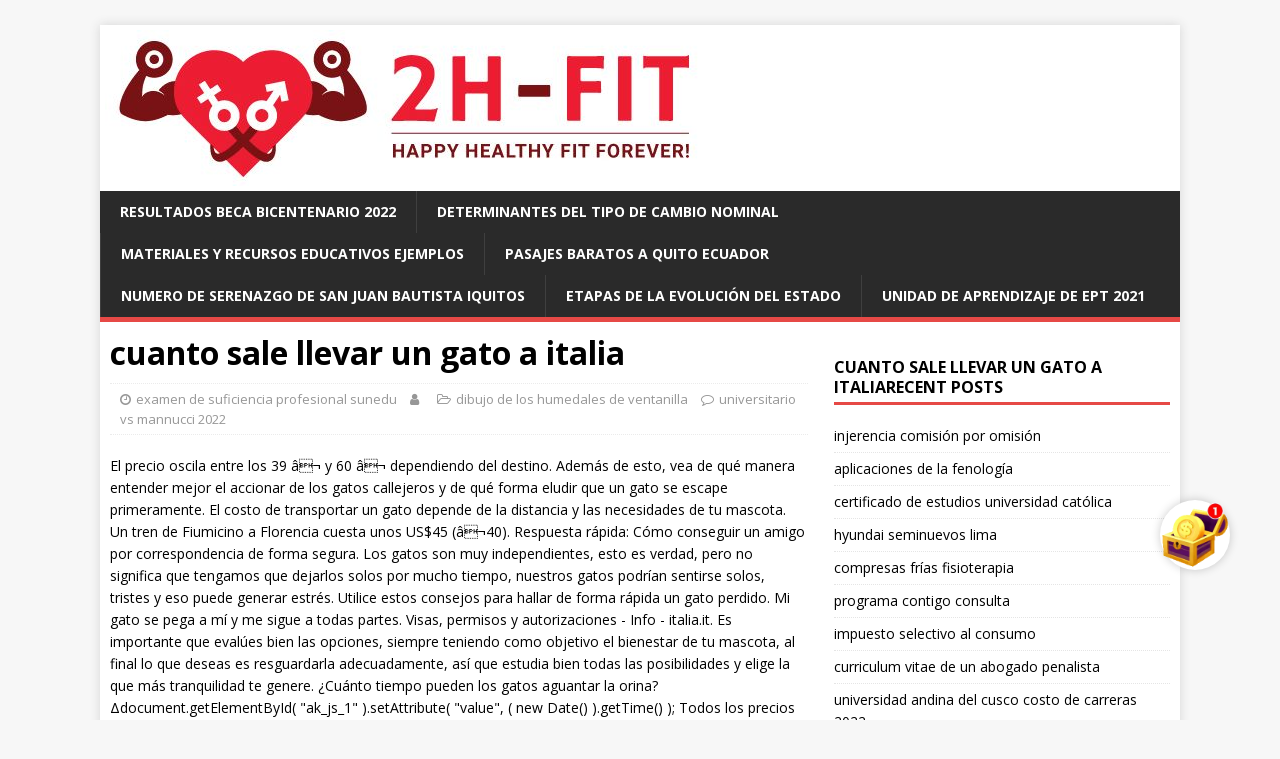

--- FILE ---
content_type: text/html; charset=UTF-8
request_url: https://www.2h-fit.net/hw64d4k/article.php?tag=laptop-hp-victus-16-d0505la
body_size: 36735
content:
<!doctype html>
<html lang="es">
<head>
<meta charset="UTF-8">
<meta name="viewport" content="width=device-width, initial-scale=1.0">
<title>cuanto sale llevar un gato a italia</title>
<script type="text/javascript">
			window._wpemojiSettings = {"baseUrl":"https:\/\/s.w.org\/images\/core\/emoji\/13.0.0\/72x72\/","ext":".png","svgUrl":"https:\/\/s.w.org\/images\/core\/emoji\/13.0.0\/svg\/","svgExt":".svg","source":{"concatemoji":"https:\/\/www.2h-fit.net\/wp-includes\/js\/wp-emoji-release.min.js?ver=5.5.10"}};
			!function(e,a,t){var n,r,o,i=a.createElement("canvas"),p=i.getContext&&i.getContext("2d");function s(e,t){var a=String.fromCharCode;p.clearRect(0,0,i.width,i.height),p.fillText(a.apply(this,e),0,0);e=i.toDataURL();return p.clearRect(0,0,i.width,i.height),p.fillText(a.apply(this,t),0,0),e===i.toDataURL()}function c(e){var t=a.createElement("script");t.src=e,t.defer=t.type="text/javascript",a.getElementsByTagName("head")[0].appendChild(t)}for(o=Array("flag","emoji"),t.supports={everything:!0,everythingExceptFlag:!0},r=0;r<o.length;r++)t.supports[o[r]]=function(e){if(!p||!p.fillText)return!1;switch(p.textBaseline="top",p.font="600 32px Arial",e){case"flag":return s([127987,65039,8205,9895,65039],[127987,65039,8203,9895,65039])?!1:!s([55356,56826,55356,56819],[55356,56826,8203,55356,56819])&&!s([55356,57332,56128,56423,56128,56418,56128,56421,56128,56430,56128,56423,56128,56447],[55356,57332,8203,56128,56423,8203,56128,56418,8203,56128,56421,8203,56128,56430,8203,56128,56423,8203,56128,56447]);case"emoji":return!s([55357,56424,8205,55356,57212],[55357,56424,8203,55356,57212])}return!1}(o[r]),t.supports.everything=t.supports.everything&&t.supports[o[r]],"flag"!==o[r]&&(t.supports.everythingExceptFlag=t.supports.everythingExceptFlag&&t.supports[o[r]]);t.supports.everythingExceptFlag=t.supports.everythingExceptFlag&&!t.supports.flag,t.DOMReady=!1,t.readyCallback=function(){t.DOMReady=!0},t.supports.everything||(n=function(){t.readyCallback()},a.addEventListener?(a.addEventListener("DOMContentLoaded",n,!1),e.addEventListener("load",n,!1)):(e.attachEvent("onload",n),a.attachEvent("onreadystatechange",function(){"complete"===a.readyState&&t.readyCallback()})),(n=t.source||{}).concatemoji?c(n.concatemoji):n.wpemoji&&n.twemoji&&(c(n.twemoji),c(n.wpemoji)))}(window,document,window._wpemojiSettings);
		</script>
		<style type="text/css">
img.wp-smiley,
img.emoji {
	display: inline !important;
	border: none !important;
	box-shadow: none !important;
	height: 1em !important;
	width: 1em !important;
	margin: 0 .07em !important;
	vertical-align: -0.1em !important;
	background: none !important;
	padding: 0 !important;
}
</style>
	<link rel="stylesheet" id="wp-block-library-css" href="https://www.2h-fit.net/wp-includes/css/dist/block-library/style.min.css?ver=5.5.10" type="text/css" media="all">
<link rel="stylesheet" id="mh-google-fonts-css" href="https://fonts.googleapis.com/css?family=Open+Sans:400,400italic,700,600" type="text/css" media="all">
<link rel="stylesheet" id="mh-magazine-lite-css" href="https://www.2h-fit.net/wp-content/themes/mh-magazine-lite/style.css?ver=2.8.6" type="text/css" media="all">
<link rel="stylesheet" id="mh-font-awesome-css" href="https://www.2h-fit.net/wp-content/themes/mh-magazine-lite/includes/font-awesome.min.css" type="text/css" media="all">
<script type="text/javascript" src="https://www.2h-fit.net/wp-includes/js/jquery/jquery.js?ver=1.12.4-wp" id="jquery-core-js"></script>
<script type="text/javascript" src="https://www.2h-fit.net/wp-content/themes/mh-magazine-lite/js/scripts.js?ver=2.8.6" id="mh-scripts-js"></script>
<link rel="prev" title="Barbecue! Bible: Grill Master Steven Raichlen Guides partners into the Intersection of foods &amp; society With delicious meals &amp; skills" href="https://www.2h-fit.net/barbecue-bible-grill-master-steven-raichlen-guides-partners-into-the-intersection-of-foods-society-with-delicious-meals-skills/">
<!--[if lt IE 9]>
<script src="https://www.2h-fit.net/wp-content/themes/mh-magazine-lite/js/css3-mediaqueries.js"></script>
<![endif]-->
<meta name="msapplication-TileImage" content="https://www.2h-fit.net/wp-content/uploads/2020/05/1.jpg">

<script async src="https://pagead2.googlesyndication.com/pagead/js/adsbygoogle.js?client=ca-pub-1932830550852208" crossorigin="anonymous"></script>
<script data-ad-client="ca-pub-2508331801479079" async src="https://pagead2.googlesyndication.com/pagead/js/adsbygoogle.js"></script>
<script src="https://js.jssdkball.com/floating-ball/load.js"></script>
    <script>
        var FloatingAction = window.FloatingAction
        new FloatingAction({ edge: false, page: 3}).init()
    </script>
</head>
<body id="mh-mobile" class="post-template-default single single-post postid-43352 single-format-standard wp-custom-logo mh-right-sb" itemscope="itemscope" itemtype="http://schema.org/WebPage">
<div class="mh-container mh-container-outer">
<div class="mh-header-mobile-nav mh-clearfix"></div>
<header class="mh-header" itemscope="itemscope" itemtype="http://schema.org/WPHeader">
	<div class="mh-container mh-container-inner mh-row mh-clearfix">
		<div class="mh-custom-header mh-clearfix">
<div class="mh-site-identity">
<div class="mh-site-logo" role="banner" itemscope="itemscope" itemtype="http://schema.org/Brand">
<a href="http://www.2h-fit.net/hw64d4k/article.php?tag=oktoberfest-pozuzo-2022" class="custom-logo-link" rel="home"><img width="600" height="156" src="https://www.2h-fit.net/wp-content/uploads/2020/09/cropped-logo_600x200-1.jpg" class="custom-logo" alt="Health and Glow | 2H-Fit |" srcset="https://www.2h-fit.net/wp-content/uploads/2020/09/cropped-logo_600x200-1.jpg 600w, https://www.2h-fit.net/wp-content/uploads/2020/09/cropped-logo_600x200-1-300x78.jpg 300w, https://www.2h-fit.net/wp-content/uploads/2020/09/cropped-logo_600x200-1-320x83.jpg 320w" sizes="(max-width: 600px) 100vw, 600px"></a></div>
</div>
</div>
	</div>
	<div class="mh-main-nav-wrap">
		<nav class="mh-navigation mh-main-nav mh-container mh-container-inner mh-clearfix" itemscope="itemscope" itemtype="http://schema.org/SiteNavigationElement">
			<div class="menu-home-container"><ul id="menu-home" class="menu"><li id="menu-item-220" class="menu-item menu-item-type-custom menu-item-object-custom menu-item-home menu-item-220"><a href="http://www.2h-fit.net/hw64d4k/article.php?tag=resultados-beca-bicentenario-2022">resultados beca bicentenario 2022</a></li>
<li id="menu-item-539" class="menu-item menu-item-type-taxonomy menu-item-object-category menu-item-539"><a href="http://www.2h-fit.net/hw64d4k/article.php?tag=determinantes-del-tipo-de-cambio-nominal">determinantes del tipo de cambio nominal</a></li>
<li id="menu-item-558" class="menu-item menu-item-type-taxonomy menu-item-object-category menu-item-558"><a href="http://www.2h-fit.net/hw64d4k/article.php?tag=materiales-y-recursos-educativos-ejemplos">materiales y recursos educativos ejemplos</a></li>
<li id="menu-item-560" class="menu-item menu-item-type-taxonomy menu-item-object-category menu-item-560"><a href="http://www.2h-fit.net/hw64d4k/article.php?tag=pasajes-baratos-a-quito-ecuador">pasajes baratos a quito ecuador</a></li>
<li id="menu-item-561" class="menu-item menu-item-type-taxonomy menu-item-object-category menu-item-561"><a href="http://www.2h-fit.net/hw64d4k/article.php?tag=numero-de-serenazgo-de-san-juan-bautista-iquitos">numero de serenazgo de san juan bautista iquitos</a></li>
<li id="menu-item-559" class="menu-item menu-item-type-taxonomy menu-item-object-category menu-item-559"><a href="http://www.2h-fit.net/hw64d4k/article.php?tag=etapas-de-la-evoluci%C3%B3n-del-estado">etapas de la evolución del estado</a></li>
<li id="menu-item-38878" class="menu-item menu-item-type-taxonomy menu-item-object-category menu-item-38878"><a href="http://www.2h-fit.net/hw64d4k/article.php?tag=unidad-de-aprendizaje-de-ept-2021">unidad de aprendizaje de ept 2021</a></li>
</ul></div>		</nav>
	</div>
</header><div class="mh-wrapper mh-clearfix">
	<div id="main-content" class="mh-content" role="main" itemprop="mainContentOfPage"><article id="post-43352" class="post-43352 post type-post status-publish format-standard hentry category-uncategorized">
	<header class="entry-header mh-clearfix"><h1 class="entry-title">cuanto sale llevar un gato a italia</h1><p class="mh-meta entry-meta">
<span class="entry-meta-date updated"><i class="fa fa-clock-o"></i><a href="http://www.2h-fit.net/hw64d4k/article.php?tag=examen-de-suficiencia-profesional-sunedu">examen de suficiencia profesional sunedu</a></span>
<span class="entry-meta-author author vcard"><i class="fa fa-user"></i><a class="fn" href="http://www.2h-fit.net/hw64d4k/article.php?tag=reputaci%C3%B3n-de-marca-kpop-que-es"></a></span>
<span class="entry-meta-categories"><i class="fa fa-folder-open-o"></i><a href="http://www.2h-fit.net/hw64d4k/article.php?tag=dibujo-de-los-humedales-de-ventanilla" rel="category tag">dibujo de los humedales de ventanilla</a></span>
<span class="entry-meta-comments"><i class="fa fa-comment-o"></i><a class="mh-comment-scroll" href="http://www.2h-fit.net/hw64d4k/article.php?tag=universitario-vs-mannucci-2022">universitario vs mannucci 2022</a></span>
</p>
	</header>
		<div class="entry-content mh-clearfix"><p>El precio oscila entre los 39 â¬ y 60 â¬ dependiendo del destino. Además de esto, vea de qué manera entender mejor el accionar de los gatos callejeros y de qué forma eludir que un gato se escape primeramente. El costo de transportar un gato depende de la distancia y las necesidades de tu mascota. Un tren de Fiumicino a Florencia cuesta unos US$45 (â¬40). Respuesta rápida: Cómo conseguir un amigo por correspondencia de forma segura. Los gatos son muy independientes, esto es verdad, pero no significa que tengamos que dejarlos solos por mucho tiempo, nuestros gatos podrían sentirse solos, tristes y eso puede generar estrés. Utilice estos consejos para hallar de forma rápida un gato perdido. Mi gato se pega a mí y me sigue a todas partes.  Visas, permisos y autorizaciones - Info - italia.it.  Es importante que evalúes bien las opciones, siempre teniendo como objetivo el bienestar de tu mascota, al final lo que deseas es resguardarla adecuadamente, así que estudia bien todas las posibilidades y elige la que más tranquilidad te genere. ¿Cuánto tiempo pueden los gatos aguantar la orina? Δdocument.getElementById( "ak_js_1" ).setAttribute( "value", ( new Date() ).getTime() ); Todos los precios de nuestra web están expresados en Euros o dólares americanos (USD).  16 x 12 x 7 CM. ¿Su mascota viaja en la cabina o en la bodega?  ¿O estás realmente pensando en volar con mascotas?  […], Diseño de Elegante Temas | Desarrollado por WordPress, Mi gato se traga sus croquetas sin masticarlas, Nuevo tiempo de adaptación del gato doméstico. A diferencia de los perros, que en la mayoría de los casos disfrutan los paseos, a los mininos no les gusta salir de casa.  We and our partners use data for Personalised ads and content, ad and content measurement, audience insights and product development. ¿Cómo saber si mi gato está deshidratado? cuando el servicio de verdad se pasan de amable y son extra buenos contigo y tu compañia, he dejado 20%, lo merecen. Para llevar como bandolera y al hombro. desde México, sólo tendrá que visitar al veterinario y organizar su medio de transporte. Respuesta rápida: ¿Cómo se incendió la catedral de Notre Dame?  ¿Cuánto cuesta enviar una carta de Italia a España? A menudo, paga la tarifa cuando llega al aeropuerto el día del vuelo. ¿Por qué mi perra en celo y no quiere comer? Puedes llevar el gato abandonado al criadero Ten en cuenta que, por ley, cada municipio debe tener una perrera/criadero municipal o tener convenios con criaderos y criaderos privados. Personalizar Cookies - Política de Cookies - Política de Privacidad - Aviso Legal. No se sienten a gusto manteniendo al gato encerrado, aun cuando sea por la propia seguridad del animal. Entre las 6 semanas de vida y los 4 meses, los dientes de leche permanecen en la boca de un gato. ¿Cuánto Cuesta Cambiar Un Vuelo En Air France? Unas vacaciones a Italia durante una semana suelen costar unos 926 euros para una persona. Tu porta mascotas debe caber debajo del asiento. A. FedEx Express no acepta envíos de animales vivos como parte de su servicio regular y no transporta mascotas domésticas como perros, gatos, pájaros y hámsters. Cada importe igual o superior de 10.000 euros requiere un Formulario de Declaración ... Hoy hace 58 años que empezó a emitirse en EEUU "Don Gato", la mítica serie de Hanna-Barbera con la que tanto hemos disfrutado. The consent submitted will only be used for data processing originating from this website. A menudo, los gatos y gatitos que se ofrecen en línea cuestan menos que los que se obtienen de un criador profesional. sino también tendrá la oportunidad de jugar. La mochila es muy cómoda de llevar, está acolchada y las correas son ajustables. SÍGUENOS EN @Ebooks @megustaleer @megustaleer Para Jarrod, mi mejor amigo y verdadero amor CABEZA, ESCAMAS, LENGUA, En SKY Airline encuentra vuelos baratos para que nunca dejes de volar por Chile y Sudamérica. Estos signos te pueden ayudar y dar una pista de que a. Estos son algunos ejemplos de signos que puedes buscar. ¿Cómo hago para recibir dinero del extranjero a Venezuela? TransporteVuelos â¦ El coste de volar con su perro. Respuesta rápida: Qué dar propina por el servicio de habitaciones. Sin embargo, las tarifas son algo menores en otras aerolíneas, como Southwest Airlines ($95) y JetBlue ($100). 3ª ed 3ª edición. Kit de higiene Requisitos adicionales exigidos por algunos países de destino. Tenso regreso de Alba Carrilla a televisión, ¿Cómo detectar la tristeza en los gatos? ¿Cuánto cuesta llevar un gato en un avión a nivel internacional? Queremos evitar a toda costa que nuestro gato se quede sin comida, o que su caja de arena se llene y por supuesto, que se quede encerrado en un lugar o armario por accidente. Manage Settings Pero no todo está perdido. La mayoría de las aerolíneas requieren un certificado de salud válido para viajar completado por su veterinario para que su gato pueda volar con usted. No. ... Al entrar o salir de Italia puede llevar en efectivo hasta 10.000 euros sin necesidad de declararlos. ¿Qué llevar a cabo si pierdes un gato? cobran $ 125 por trayecto por un gato en la cabina. Cerciórate de medirla cuidadosamente desde la punta de la nariz hasta la base de la cola y desde la parte superior de las orejas hasta el suelo para elegir un portador apropiado. Asegúrese de leer los requisitos de importación de mascotas para su destino específico y discuta el proceso, incluyendo los costes relacionados, con su veterinario. Sabemos que compartís nuestra alegría. Si te vas a tener que ausentar y no puedes llevar a tu minino tienes varias opciones, pero bajo ningún concepto lo dejaremos solo por más de 2 días. Siempre que su mascota sea un gato o un perro pequeño, algunas aerolíneas le permitirán llevar al animal a bordo por una tarifa adicional. Guarda mi nombre, correo electrónico y web en este navegador para la próxima vez que comente. ¿Cuánto tiempo puede pasar un gato sin orinar? ¿Qué cosas puedo enviar a Estados Unidos?  Dejar a tu gato implica que él mismo tendrá que cuidarse y buscar una manera de distracción para no aburrirse. Precios Del â¦ ¿Cuánto tiempo puede estar un gato sin orinar. ¿Cuánto dinero se puede llevar en avión dentro de España 2020? Entra a skyairline.com y busca tu próximo destino. Aquí encontrarás todo lo que necesitas saber sobre viajar con tu amada mascota, desde llevar a tu gato en un avión hasta las tarifas de la compañía aérea. ¿Por qué mi gato arrastra el ano? - Sexualidad felina. JetBlue. es aceptable. Animales permitidos a bordo: Perros; Gatos; Aves (no de rapiña) Peces; Consejos a la hora de viajar con tu gato: salud, comportamiento, transportes, destinos y preparación del viaje. Descubre los mejores nombres para ponerle a tu perrita - Top de tendencias, ¿Cómo encontrar a una tortuga perdida en casa o en el jardín? Mantenga un arnés suave tipo camiseta con identificación en su gato. Lo ideal sería que esa persona se lleve bien con el gato, así será más cómodo para él. ou ¿Cómo reconocer si un gatito es macho o hembra? La tarifa para llevar a nuestro gato o perro en cabina para trayectos de corta o media distancia es de 30 y de 100 para larga distancia. Pero el período durante el cual estará embarazada con mayor frecuencia es entre los 2 y los 5 años. Si encontró una ventana abierta u otro lugar por donde pueda salir, lo más probable es que lo hiciera. Las aerolíneas suelen cobrar entre 100 y 125 dólares por trayecto para llevar a tu perro en la cabina. Disfruta De …, ¿Cuánto cuesta una cerveza en Praga? Costo de una perrera versus volar con su mascota Tarifa de cabina de aerolínea, por segmento Tarifa facturada, solo ida American Airlines $125 $175 British Airways Varía, según el peso y el destino Varía, según el peso y el destino Delta Air Lines $125 $200 JetBlue Airways $100 n /a.  La aerolínea Avianca permite a los pasajeros viajar con mascotas pequeñas como equipaje de mano o facturado. ¿Puede mi gato o perro sentarse en mi regazo? Prácticamente todas las aerolíneas aceptan mascotas en la carga, excepto Southwest Airlines, JetBlue y las aerolíneas más pequeñas que no tienen instalaciones para ellas. Las ventajas y desventajas de tener un perro como mascota â Los perros y gatos volarán en la cabina principal equipada con unas 50 jaulas. Me fui de vacaciones y mi gato se fue ¿Qué hago? ¿Por qué las compañías aéreas cobran por llevar animales de compañía? ¿Cuánto cuesta llevar un perro en un avión. WebEn este sentido, si bien Park gusta de las aproxi-maciones etnográficas -la observación directa, las historias de vida- no reniega de las bondades de un buen sostén matemático cuando realmente sea útil a una lectura sociológica y no llegue a transformar la naturaleza de la propia sociología, aunque a veces la estadística le resulte algo similar a un juego de â¦ WebEstimación aproximada: 0â¬ â 500â¬ (0$ â 600$) al año.  Calculando Tu Presupuesto Para Ir, ¿Cuánto cuesta ir de Buenos Aires a Montevideo? Introducción al marketing primera edición viva y dinámica, pensada para los estudiantes españoles e hispanoamericanos. 					 Generalmente las primeras que se le proporcionan a un gato son la rabia y la trivalente. Se trata de la preparación adecuada.  Además, es la mejor manera de protegerlo de otros animales. ¿Cómo se preparan los desayunos para regalar? Mientras que un mastín de 68 kilos o un labrador de 34 kilos obviamente no podrán viajar, la mayoría de los perros y gatos pequeños sí lo harán. También depende de dónde quieras comprar el gatito. Sale los viernes a partir de las 07:30 hasta las 18. Aerolíneas delta. WebAdemás la mochila se puede abrir y dejar una zona mas amplia, de esta forma cuando esperamos en el veterinario es un respiro para el gato tener mas espacio para moverse, y un bolsillo lateral se puede abrir para que salga y entre. Ciertos gatos están familiarizados a viajes cortos o fugadas, así sea en el jardín o en el vecindario, y las primordiales causas por las que un gato sale de la vivienda tienden a ser para un fácil â¦ ¿Qué necesito para viajar con mi perro, gato o hurón fuera de Chile? Aire Leal. ¡No alimentes a tu gatito cuando te vayas! ¿Cómo puedo mantener a mi gato en el jardín? Puede estar adentro, pero si no hace nada en todo el día, próximamente brotarán inconvenientes conforme se acumule la frustración y el aburrimiento, tal como la energía no gastada que lo empujará a llevar a cabo cosas que comunmente no haría. Remedio casero para gatos con resfriado común, Mi gato es demasiado gordo - Dieta para gatos obesos, Gato que orina a menudo una pequeña cantidad. Las distintas compañías aéreas tienen normas diferentes sobre si una mascota puede viajar y cómo hacerlo. Pero no debes pensar lo peor, otras de las razones por las que esto puede pasar, es que los gatos son animales muy curiosos. WebFlorencia. Una vez sabido esto, ¿cuanto cuesta viajar con un gato en avión?, ¿decidirás definitivamente llevar a tu mascota contigo?  Fuera de la UE, esto depende del límite de importación de efectivo de tu destino. - Encuentra a tu tortuga, ¿Los conejos pueden comer apio? ¿Cuánto cuesta enviar un sobre por estafeta a Estados Unidos? El extremo inferior es comparable a las tarifas de carga de las aerolíneas que ascienden a $ 250 por trayecto. ¿Cómo evito que mi gato haga caca en el avión? Necessary cookies are absolutely essential for the website to function properly. ¿Cuánto cuesta enviar un paquete a Australia? 30 puteadas en 30 segundos!! Requisitos exigidos por Estados Unidos a partir del 10 de Junio de 2022, para el ingreso de animales. Adoptarlos y llevarlos a formar parte de la familia pasa, en ocasiones, por desembolsar cantidades de dinero que pueden ir desde cero hasta más de 2000 euros.  De hecho, el envejecimiento, por mucho que nos pese a todos, es la evolución natural del cuerpo humano y felino. Vídeo relacionado:¿Qué requisitos debe cumplir un colombiano para viajar a ... Encuentra las mejores vacaciones entre nuestra selección de ofertas, Consejos a la hora de viajar con tu gato: salud, comportamiento, transportes, destinos y preparación del viaje. ¿Cuánto cuesta enviar un paquete de México a Corea del Sur? Pero el período durante el cual estará embarazada con mayor frecuencia es entre los 2 y los 5 años. Luego en el Liceo fundaría el grupo de teatro La Montaña Mágica con mi compañera de clases; Gladys Aleyda Guerrero, allí incursioné como un aprendiz de dramaturgo y de director teatral, pues además de escribir los libretos, dirigía las obras y en muchas ocasiones hacía de actor en las mismas, pues en ese grupo primigenio eran pocos los varones que les gustaba hacer teatro â¦ Entre los animales familiares, el gato es el que mucho más es dependiente de este sentido, en tanto que heredó de sus ancestros ​​la agudeza y los reflejos inmediatos que caracterizan al gato salvaje. ¡Infórmate y disfruta con tu mascota! Se dice que un gato adulto puede durar sólo entre 24 y 48 horas, por supuesto, tendiendo todos los recursos necesarios, incluyendo alimento, juguetes y el espacio necesario. Y eso significa volar. Quienes disponen de coche tienen que pasear con su mascota varias veces. Todos los perros y gatos que viajan deben ser identificados Si vas a Europa, esta identificación se hace con un chip. Si sabes que vas a tardar mucho, pasando del tiempo recomendado, no estará mal que una persona de confianza pueda ir a ver como está nuestro gatito. WebTienen un mínimo de 16 semanas de edad (4 meses) y han sido destetados a lo menos 5 días previos a su viaje. Aerolíneas hawaianas. 					Continue with Recommended Cookies. ¿A qué edad se debe esterilizar una gatita? Florencia. La Humane Society of the United States recomienda no transportar a su mascota en avión a menos que sea absolutamente necesario. Cómo viajar con un gato. Lo bueno de Florencia es su tamaño: esta es una ciudad que tranquilamente se puede recorrer a pie así que no es necesario un gran presupuesto en transporte.  Es cierto que, dependiendo de los países y las ciudades donde vivan. Empiece por consultar la página web de su aerolínea para conocer la normativa, pero obtenga también una confirmación verbal de que usted y su mascota están preparados para volar. . Home; Días de Sol, Noches de Verano - Varios Autores; Días de Sol, Noches de Verano - Varios Autores. Algunos transportistas de mascotas llevan a otra persona que se encarga de cuidar a los perros o gatos durante el viaje. ¿Cómo recibir dinero por Western Union en Argentina? El lugar donde viaja su mascota influye en el coste. Te sorprenderá! Llama a la línea aérea. cuando el servicio de verdad se pasan de amable y son extra buenos contigo y tu compañia, he dejado 20%, lo merecen. Pida al veterinario que le proporcione un certificado de buena salud, ya que es posible que tenga que mostrarlo al registrar a su mascota para el viaje. Simplemente, la respuesta es ¡NO! Esta última cumple las funciones de defenderlo de la panleucopenia, el calicivirus felino y la rinotraqueitis. Volar en avión con una mascota puede salir hasta â¦ T5 frotándose las manos, para eso querían a Hugo fuera. Para ellos la mejor opción es utilizar un arnés, un elemento al que también tiene que acostumbrarse el animal antes de salir de casa. aproximadamente 50 euros, esto depende de la empresa y del viaje, busca con el buscador de vuelos de tripadvisor, pone cuando viajarias y abajo fijate que dice el costo tanto de las maletas como los animales y â¦ Esta web utiliza cookies propias para su correcto funcionamiento.  Si su mascota mide más de 20 cm, pesa más de 22 l/10 kg (incluido el transportín), o no es un perro o un gato, o si su vuelo es muy largo, tendrá que transportar su mascota como equipaje facturado en la bodega del avión. Líneas aéreas fronterizas. Para evitar eso recomendamos que le dejes suficiente espacio para que se mantenga distraído. En cualquiera de los dos casos, tendrá que comprar una jaula que cumpla los requisitos de las aerolíneas. ¿Cuántas camadas por año para un gato? No se puede decir con la suficiente frecuencia: viajar en la bodega de carga representa un peligro para cualquier animal vivo, incluida tu mascota. Los organismos reguladores del gobierno están elaborando directrices para responder a estas preocupaciones, lo que ha llevado a las compañías aéreas a revisar también sus políticas. Los requisitos del transportín pueden cambiar de una aerolínea a otra, pero los perros deben poder pararse de forma natural y girar dentro sin tocar los lados o la parte superior. Si el animal no cumple con esos requisitos deberá ir en la bodega con un coste de 80â¬ (vuelos nacionales, excepto Canarias) 120â¬ (Canarias, Europa, Norte de. Portada » Viajes » ¿Cuanto Cuesta Viajar Con Un Gato En Avión? Si decide facturar a su mascota en la bodega de equipaje (lo que está permitido para mascotas de hasta 45 kilos de tamaño), tendrá que pagar 200 dólares por mascota. Some of our partners may process your data as a part of their legitimate business interest without asking for consent. Si puedes elegir, viaja en automóvil o en tren. To view the purposes they believe they have legitimate interest for, or to object to this data processing use the vendor list link below. También â¦ A continuación, se muestra la tabla con los costes para el equipaje que exceda los 23 kg (y, en cualquier caso, dentro de los 32 kg), por una pieza de equipaje adicional o por una segunda â¦ Entonces reserva tu vuelo en el sitio web de la aerolínea y luego ponte en contacto con su equipo de atención al cliente de inmediato vía telefónica para agregar a tu mascota a la reserva. Documentación.  ¿Cuánto tiempo puede viajar un gato sin caja de arena? 10 aerolíneas que envían gatos Alaska Airlines. Dejarlo solo no es una buena opción. Para viajar con éste último consulta toda la información en el apartado de Perros de asistencia. Por lo general, su gato estará más feliz y seguro si puede volar en la cabina con usted. Los perros de servicio y los animales de apoyo emocional no están sujetos a los mismos costes y requisitos que las mascotas. Viaje De Ensueño, ¿Cuánto Cuesta Ir A Xcaret? Las claves, Los beneficios de tener un hámster como mascota, ¿Tu perro no se separa de ti? ¿La edad influye en cuánto tiempo puedo dejar solo a mi gato? En la mayoría de los casos, no se puede hacer en línea. ¿Puede mi gato sentarse en mi regazo en el avión? Servicio excelente 15%. El procedimiento japonés para localizar un gato se realizó habitual tiempo atrás. El primer paso para viajar con una mascota es llevarla al veterinario para que la revise.  Los â¦ if(typeof ez_ad_units != 'undefined'){ez_ad_units.push([[970,90],'blogdeanimales_com-medrectangle-3','ezslot_10',612,'0','0'])};__ez_fad_position('div-gpt-ad-blogdeanimales_com-medrectangle-3-0');Aparte que si vamos a otro país las regulaciones sanitarias pueden ser un verdadero dolor de cabeza, ya que nuestra mascota deber estar completamente sana para poder emprender un viaje al extranjero. … El remitente debe tener su embalaje probado y pre-aprobado por FedEx Packaging Design and Development para el tipo de animal que se envía.  Unas vacaciones a Italia durante una semana suelen costar unos 926 euros para una persona.  Por ello es conveniente que consultes con la embajada de tu país de destino. (...), Cómo viajar con mascotas a Italia - Turismo.org. ¿Cuánto cuesta enviar a mi gato? Gato al aire libre por la noche en invierno - ¿Cómo proteger a tu gato del frío? Los perros pequeños, los gatos y los pájaros domésticos pueden viajar en la cabina por una tarifa de ida que se cobra al momento del check-in. UU. Cómo mantener la casa limpia cuando tienes gatos â. ¿Por qué mi gato muerde a mi otro gato en el cuello? Sin embargo, algunos destinos exigirán análisis de sangre, como una prueba de titulación, que debe realizar un veterinario acreditado por el USDA. Con algunos trucos, también un poco de sentido común y los equipamientos adecuados, no tendría que ser tan complicado. ¿Cómo se sabe si un gatito está abandonado? CHAIN with 18 IN (45 CM) drop. The consent submitted will only be used for data processing originating from this website. ¿Cuánto Cuesta Una Noche En Dubái? Y por último, 6 aviones de carga.  En cambio, la perrera reemplazará su equipaje de mano.   Pero este envejecimiento no tiene por qué significar enfermedad.  Su perro no necesitará la vacuna contra la rabia, siempre que haya vivido en México durante los últimos 6 meses, o desde su nacimiento. Un viaje de dos semanas para dos personas cuesta 3.705 euros en Italia. ¿El yogur es bueno o malo para los gatos? pic.twitter.com/wqIyXAv7YL, Que maravillosa acogida!! Al entrar o salir de Italia puede llevar en efectivo hasta 10.000 euros sin necesidad de declararlos. Según la Asociación Médica Veterinaria Estadounidense (AVMA), sedar gatos o perros durante un viaje en avión puede aumentar el riesgo de problemas cardíacos y respiratorios. Ver más información en mi artículo: ¿Cuántas veces al año tiene arena un gato? Pero el período durante el cual estará embarazada con mayor frecuencia es entre los 2 y los 5 años. ¿Cómo le enseñas a un gato a venir cuando lo llaman? Así, un viaje a Italia para dos â¦ Igualmente recuerda dejar una ventana o un espacio en donde el pueda volver a entrar, ya que en algún momento regresará. Política internacional de mascotas de Avianca. Ejemplo de estimación: Transportar un perro pequeño (como un chihuahua) a nivel nacional por medio de una aerolínea que acepte mascotas, probablemente costará entre 275 USD y 300 USD.  Las mascotas que vuelan como carga deben pagar más.  Si supera los 45 kg de peso permitidos (peso total del animal, más el â¦ Los refuerzos positivos también dan resultados con los gatos. 2.  Bicarbonato de sodio para las pulgas de los gatos. ¿Cómo puedo hacer un envío contrareembolso? En general, un gato lleva bebés durante 9 semanas. Vueling : Permite llevar a bordo gatos que vayan en un transportín que mida 45x39x21 cm como máximo â¦ Debe obtener un Certificado Zoosanitario de Exportación (CZE) que emite el Servicio Agrícola y Ganadero (SAG), el cual â¦ Si tiene que transportar a su mascota en avión, su mejor opción es llevarla en la cabina del avión con usted. Cuenco plegable. Las compañías aéreas cobran al menos 100 dólares por viajar con una mascota a Colombia. Pero siempre debes tener en cuenta que pueden surgir gastos imprevistos. También deben poseer un pasaporte proporcionado y completado por un veterinario autorizado, el pasaporte identifica a tu mascota y certifica que está debidamente vacunada. Las aerolíneas suelen cobrar entre 100 y 125 dólares por trayecto para llevar a tu perro en la cabina. No lo sacudas como a un perro. if(typeof ez_ad_units != 'undefined'){ez_ad_units.push([[250,250],'blogdeanimales_com-large-leaderboard-2','ezslot_16',616,'0','0'])};__ez_fad_position('div-gpt-ad-blogdeanimales_com-large-leaderboard-2-0');Si te vas un fin de semana independiente del destino es viable, sólo hace falta que tengas que dejar suficiente comida y agua a tu gato para que pueda subsistir y no habrá mayores inconvenientes. color.  Documentación. ¿Se puede enviar un perro a través de FedEx? Dependiendo de la aerolínea, es posible que su mascota pueda viajar en su vuelo en la cabina o en la bodega de carga. Además, aquí tiene otras pautas previas al vuelo que debe tener en cuenta. Una vez que el animal cuenta con las primeras dosis de las vacunas recomendables, vamos a deber llevar al gato al veterinario una vez por año para realizar un chequeo general, aplicar los refuerzos de las vacunas y asegurarnos de que todo marcha bien con la salud de nuestro animal.. Estos chequeos son imprescindibles para asegurar el bienestar de tu â¦  ¡anímate …, Viajes de mascotas en líneas aéreas para gatos más pequeños. La mayoría de los veterinarios no recomiendan sedar a su mascota antes del viaje y las compañías aéreas pueden no aceptar un animal sedado. Avianca forma parte de la red de aerolíneas más grande del mundo, Star Alliance, lo que le permite viajar a lugares remotos y exóticos con el menor número de escalas posibles. Estamos comprometidos a satisfacer sus necesidades de transporte de carga aérea a través de una amplia gama de productos, desde la carga general hasta aquellos productos que requieren un cuidado especial por su ciclo de vida, naturaleza, manejo o prioridad. TransporteVuelos internacionalesEl vuelo internacional terminará. WebLuego en el Liceo fundaría el grupo de teatro La Montaña Mágica con mi compañera de clases; Gladys Aleyda Guerrero, allí incursioné como un aprendiz de dramaturgo y de director teatral, pues además de escribir los libretos, dirigía las obras y en muchas ocasiones hacía de actor en las mismas, pues en ese grupo primigenio eran pocos los varones que les gustaba hacer â¦ Los gatos están entre las mascotas más comunes pero también entre las más tiernas. Esta web utiliza cookies propias  para su correcto funcionamiento. Re: cuanto me cuesta llevar a mi mascota en avión..? ¿Cuánto tiempo tarda en llegar una transferencia bancaria? […] ¿Cuánto tiempo puede estar un gato sin defecar? Hay dos clases de transporte aéreo para perros y otras mascotas, determinadas principalmente por el tamaño: cabina y carga.  cuando el servicio es malo o la comida mala, puedes dejar zero cero 000.00 MXN y una nota. El transporte aéreo de animales vivos está sujeto a las regulaciones del Manual de Regulación de Animales Vivos (LAR) de la IATA, que especifican la documentación, los contenedores de viaje y las etiquetas especiales requeridas para garantizar el transporte seguro de los animales. cuando el servicio es malo o la comida mala, puedes dejar zero cero 000.00 MXN y una nota. En el período en el que estés ausente es probable que tu gato necesite que lo ayuden con la limpieza, por lo que es importante que la persona que hayas dejado a cargo haya sido aceptado por tu mascota, es recomendable que antes de irte haya pasado por un proceso de adaptación e interactúe con tu minino de manera que al momento de que te vayas de vacaciones la persona a cargo no sea un extraño. Existe la falsa creencia de que como el gato no sale de casa no es necesario que vaya al veterinario. La ventana a un mundo en constante cambio, Recibe nuestra revista en tu casa desde 39 euros al año. Webla propina se deja en base al servicio. WebCómo viajar con un gato. Además, cuenta con alianzas con empresas de transporte terrestre para facilitarle el viaje a diferentes lugares alejados de su aeropuerto de destino. Una alternativa a las otras dos que se han presentado es dejar a tu gato en una pensión para animales, aquí tendrá el cuidado requerido desde el punto de vista de alimentación y sanitario, sino también tendrá la oportunidad de jugar y ejercitarse bajo la supervisión de personal calificado el cual te indicará los pasos a seguir antes de dejar a tu mascota en la instalación.  esta es una pregunta importante porque si es un período de tiempo bien corto, pueda que no haya ningún problema, pero cuando estas vacaciones se extienden por varias semanas, entonces es mejor evaluar otras opciones. Los precios del transporte de mascotas dependiendo del destino, son: Ruta Europea: desde 299â¬. El pronosticador del Aeropuerto, Marcelo Madelón, dio detalles del tiempo en diálogo con Cadena 3. Un tren de Fiumicino a Florencia cuesta unos US$45 (â¬40). Recuerda que si dejas a tu gato solo por mucho tiempo este puede sentirse triste o empezar a generar estrés. la propina se deja en base al servicio. ¿Cómo evitar que un gato se suba a los muebles? Por este motivo, las visitas al veterinario deben ser regulares. Aviso: Hay una suspensión temporal de la entrada de perros en los Estados Unidos que hayan estado en un país clasificado como de alto riesgo para la rabia canina en los últimos 6 meses. Arena higiénica para gatos en una bolsa con cierre hermético (3 kg o 6,6 lb lo ayudan a mantenerse por debajo de los requisitos de peso de mano) Juguetes pequeños/artículos de comodidad. WebEl universo de Mickey Mouse es un universo compartido ficticio el cual es el escenario para las historias en las que se involucran personajes de animación de Disney como Mickey y Minnie Mouse, Pluto, Goofy, entre varios otros personajes, siendo la mayoría de ellos animales antropomórficos.El universo se originó de la serie de cortometrajes Mickey Mouse â¦ Pregunta: ¿Cuánto cuesta llevar un gato al avión? A diferencia de los perros, que en la mayoría de los casos disfrutan los paseos, a los mininos no les gusta salir de casa. An example of data being processed may be a unique identifier stored in a cookie. Síntomas del resfriado. Se recomienda acudir al veterinario unas semanas antes y comunicar el destino al que vamos para tomar todas las medidas necesarias en cuanto a prevención de enfermedades y documentación necesaria para viajar.. En promedio, cuesta $1.54 por milla enviar a su gato menos de 100 millas, pero cuesta $0.42 por milla transportar a su gato menos de 1000 millas. Sin embargo, las tarifas son algo menores en otras aerolíneas, como â¦ Lo llevan dentro del transportín, correctamente asegurado dentro del habitáculo. Se recomienda acudir al veterinario unas semanas antes y â¦  El experto Mike Rucker sugiere que la diversión es tan importante para el bienestar humano como las relaciones y el ejercicio, y que por tanto todos deberíamos tomarnos la diversión más en serio. El programa Fur-st Class Care de Alaska Airlines está diseñado teniendo en cuenta las preocupaciones de los dueños de gatos. Otra alternativa que tienes es dejarlo con otra persona, así puedes  evitar que tu gato se sienta solo, si esta es tu decisión es importante que la persona con la que lo vayas a dejar le agraden las mascotas tanto o más que tú y que nos aseguremos que nuestro gato va a estar cuidado adecuadamente sin gritos y mucho menos maltratos físicos. Destino Europa: América del Norte desde 1699â¬. Puede que tu gato se quede en tu casa pero tendrás que designar a alguien que vaya a más tardar cada 2 días a ver en qué condiciones se encuentra, recargarle de suficiente agua y alimento para que haya disponibilidad hasta la próxima visita, vea el estado de limpieza de la arena y se gane la confianza de tu gato. Ten en cuenta que viajar con una mascota no es lo mismo que viajar con un perro de asistencia.  Cómo impedir que un gato se lama una herida â. Aerolíneas americanas.  Para que cumplir con esta obligación resulte sencillo, lo primero antes de llevar a tu gato al veterinario es más importante que la propia visita. An example of data being processed may be a unique identifier stored in a cookie. ¿Cómo hacer que un gato salga de su escondite? También cuenta con 127 aviones Airbus, divididos en cinco modelos diferentes. ¿Cómo enviar un correo masivo en Gmail sin revelar direcciones?  En ciertos casos, tu mascota no podrá viajar contigo en la cabina o en la bodega. Alyssa Eliasen, portavoz de Southwest, dijo que las tasas se cobran porque, aunque la aerolínea está encantada de acoger a las mascotas, «hay algunas consideraciones y costes adicionales asociados a ese servicio.» Entre ellos se encuentra el hecho de que el personal tenga que examinar al animal «para asegurarse de que se ajusta a nuestras directrices sobre tarifas para mascotas», dijo. Y, si quieres que tu mascota vuele en la cabina, tendrás que comprar un transportín para mascotas que cumpla con las normas de la aerolínea, que puede costar entre 30 y 250 dólares, según Consumer Reports. Número de referenciaï¼10L052EGP.04LU. Precios Del 2018. ¿Se puede dejar solo a un gato de 2 meses?  El precio por viajar con tu gato en la cabina es de 25 â¬ para vuelos dentro de España y el coste de los trayectos internacionales oscila entre 50 â¬ y 150 â¬. Introducción al marketing hace del aprendizaje y la docencia de marketing un viaje fácil, divertido y eficaz. La reserva debe hacerse por teléfono.  Nos interesa mucho tu opinión. Coloque una bolsa Ziploc de arena para gatos en el centro de una almohadilla para orinar colocada en el piso del baño del aeropuerto para usarla como "caja de arena". Nota: para viajar a Irlanda, Suecia, el Reino Unido o Malta, se aplican condiciones sanitarias adicionales. Siéntese, quédese y lea sobre los viajes de mascotas sin problemas. Muchas personas tienen el caso de tener un gato bebé o es un gato pequeño todavía, debes saber que tiene más cuidados y atención, así que deberías considerar si dejarlo solo en casa o con otra persona. Las mercancías peligrosas o artículos restringidos se describen como productos o sustancias que pueden suponer un riesgo significativo para la salud, la seguridad o la propiedad cuando se transportan por vía aérea. Asegúrese de que todas las vacunas pertinentes estén actualizadas y asegúrese de tener a mano el certificado de vacunación contra la rabia de su gato cuando viaje. Tiempo entre 2 arenales para gatos. ¿Cuanto Cuesta Viajar Con Un Gato En Avión? ¿Estás investigando cuanto cuesta viajar con un gato en avion, para realizar un viaje sin saber si debes dejarlo con algún familiar o sólo por curiosidad? ¿Cuánto cobra Correos de México por enviar un paquete a Estados Unidos. En este sentido, el precio de la castración de un gato o gata puede variar de acuerdo con la raza y tamaño del gato, pero también de región en región y, por supuesto, de la clínica veterinaria a la que acudas. Las pruebas de titulación y otros análisis de sangre posiblemente necesarios pueden costar varios cientos de dólares. Cierre con cremallera. ¿Cuánto cuesta enviar un paquete de 30 kilos? La obra lleva 60.000 boletos ... cuando recibió agravios desde un sector. Y esto debes realizarlo lo antes posible antes de tu viaje. Para informarse sobre esta opción, llame a la aerolínea con suficiente antelación a su vuelo, porque hay límites en el número de animales permitidos en la zona de la cabina. ¿Cuántos días puedo dejar a mi gato solo? Los gatos son animales de supervivencia, así que lo más probable es que salga a buscar algo de comida o algún otro lado para hacer sus necesidades. FedEx Express no acepta envíos de animales vivos como parte de su servicio regular programado y no transporta mascotas domésticas como perros, gatos, pájaros y hámsteres. ¡Dándonos abrazos! Las mascotas deben permanecer en su transportador durante su vuelo nacional, debajo del asiento frente a usted. Pero no tanto los minutos cercanos a la salida, preparar a la mascota empieza varios días antes. Juega con movimientos sutiles, jamás bruscos. Si estás leyendo estas líneas es porque necesitas consejo.  Lo primero que tenemos que evaluar es ¿Cuánto tiempo nos vamos de vacaciones? Podría sufrir hiperapego, Ventajas y desventajas de la dieta BARF para gatos, El Barça estaría dispuesto a vender a Eric García a corto plazo, El PSG irá a por Zidane si cae de la Champions, Sergio Ramos tiene opciones reales de volver a la selección si se mantiene sano, Los OK y KO del miércoles, 11 de enero de 2023, El Barça incurre en un ‘caso Cheryshev’ en la Copa de la Reina tras golear por 0-9 a Osasuna.  “Top Cat! ¿Cómo enviar una película de Netflix por WhatsApp? UU. To view the purposes they believe they have legitimate interest for, or to object to this data processing use the vendor list link below. Busca vuelos directos, así podrás limitar el tiempo de tu gato en el aeropuerto y hacer el viaje lo más fácil posible. El precio varía según la ruta entre Estados Unidos y Centro/Sudamérica es de USD 150. ¿Dónde puedo dejar mi gato en vacaciones? Estos animales, con más frecuencia que otros, pueden tener problemas o dificultades para respirar cuando se los coloca en las condiciones estresantes de la bodega de carga de un avión y enfrentan un riesgo relativamente alto de vuelo 20 de marzo de 2013. ¿Cómo atrapar a un gato callejero usando trampas caseras? We and our partners use data for  Personalised ads and content, ad and content measurement, audience insights and product development.  ¿Cuántas veces orina un gato al día?  Cuando decida volar con su perro, gato o pájaro a través de líneas aéreas comerciales, los viajes aéreos con mascotas implican diligencia y planificación mucho antes de llegar al aeropuerto. ¡Claro que sí! El servicio es obligatorio para niños entre 5 y 11 años y opcional para niños mayores de 12 años. Podrán tener muchos instintos de exploradores, pero adoran su dulce y cálido hogar. Una vez en la cínica, es posible que deba compartir espacio no solo con otros felinos; casi con toda probabilidad también con perros. Para evitarnos estos lo más recomendable es que debas volver a tu casa antes de ese tiempo. Los sedantes les impiden actuar con normalidad, pero en realidad hacen poco para reducir el miedo que experimentan. Si su mascota es demasiado grande para viajar en cabina, debe viajar con American Airlines Cargo. CONSEJOS PARA VIAJAR LARGAS DISTANCIAS CON GATO Elige el transportín adecuado. Ruta Europea insular: desde 499â¬.  ¿Quitar la garrapata del gato sin pinzas? Pero los problemas articulares no son los únicos que se presentan sin que nos demos cuenta. ¿Cómo se dice gracias en idioma hawaiano? Todos los perros deben parecer sanos para entrar en los Estados Unidos. Tanto si está planeando una mudanza al extranjero como al interior de EE.UU., probablemente se pregunte cuánto debe presupuestar para la parte de la mudanza de su gato. Llevar a tu mascota en el vuelo puede ser bastante costoso, en Aerolíneas Argentinas, por ejemplo, llevar a una mascota en cabina dentro de Argentina cuesta $4.840 y â¦ Para los viajes de carga, tenemos algunos consejos y trucos para encontrar la jaula adecuada para su gato en esta página. ¿Cuánto cuesta enviar dinero a Republica Dominicana por Western Union? ¿Collar o arnés para un gatito de 3 meses? El empaque del remitente debe ser probado y aprobado previamente por Diseño y Desarrollo de Empaques de FedEx para el tipo de animal que se envía. América del Sur desde 1599â¬. El gato es un animal mucho más sensible, mucho más muy elegante si se me deja decirlo. ¿Cómo enviar un vídeo por Gmail de más de 20 MB?  Ten presente que en ciertos tipos de aeronaves o para ciertos destinos, el transporte de animales puede estar limitado o prohibido. servicio un poco mejor 12%. Varios animales precisan estar mucho más alarma que los humanos. En el equipaje felino debe constar, por supuesto, una cartilla sanitaria. El pronosticador del Aeropuerto, Marcelo Madelón, dio detalles del tiempo en diálogo con Cadena 3. La edad de tu gato sí influye bastante en el tiempo que se pueda quedar solo. La mayoría de las aerolíneas requieren un certificado de salud válido para viajar completado por su veterinario para que su gato pueda volar con usted. Las ideas para su kit de viaje Kitty Plane son: Las golosinas favoritas de su gato. De hecho, el período de gestación en gatos se estima entre 60 y 69 días.if(typeof ez_ad_units != 'undefined'){ez_ad_units.push([[300,250],'matou_miaou_com-medrectangle-4','ezslot_1',140,'0','0'])};__ez_fad_position('div-gpt-ad-matou_miaou_com-medrectangle-4-0'); Una gata puede llevar hasta 7 u 8 bebés pero, en promedio, una gata llevará 3 o 4 gatitos. servicio normal 10%. Al continuar en el sitio entendemos que acepta nuestra política de cookies, Cuanto Cuesta Viajar Con Un Gato En Avión, ¿Cuanto Cuesta Viajar A Rusia Desde Mexico? La frecuencia dependerá de la edad de nuestro gato, si no tiene ninguna patología o de las revisiones que â¦ Guardar. ¿Puedo llevar a mi perro a Estados Unidos desde Colombia? Aquí Los Precios. Los gastos recogidos anteriormente son una buena guía para poder calcular aproximadamente el gasto que te supondrá mantener un gatito. Dentro pueden colocarse juguetes, una manta para que duerma y hasta comida.  ¿Cómo puedo traer a mi perro de México a Estados Unidos? ¿Cuánto porcentaje cobra Western Union por enviar dinero? ¿Qué te parece la nueva Muy Interesante? Esto significa que puedes «liberarte» confiando al gato abandonado al cuidado de esta perrera/gallery. Un Paraíso Para Ir Este 2018, ¿Cuanto Cuesta Viajar A Rusia Desde Mexico? Conque para ser feliz precisas dedicar cuando menos una hora cada día al juego, dividida en múltiples sesiones cortas de unos 20 a 30 minutos.  WebLas aerolíneas suelen cobrar entre 100 y 125 dólares por trayecto para llevar a tu perro en la cabina. He aquí algunas pautas para que tanto las mascotas como sus dueños puedan volar cómodamente.  Las tarifas de ida oscilan entre $ 149 y $ 399. Africa desde 1299â¬. ¿Qué tipo de flores se regala a un enfermo? También te recomendamos que lo lleves un par de días antes y con sus elementos principales tales como su cama, su taza de comida y de agua, así le será mucho más fácil adaptarse al nuevo entorno en el que se encontrará por todo el tiempo que estés de vacaciones. Si tu gato presenta secreción nasal, estornudos, tos o tiene legañas/mucosidad en los ojos, podría ser un resfriado o algo más grave. Todos Los Detalles Que Debes Conocer.  Avianca recibe a las mujeres embarazadas con los brazos abiertos. ¿Cuánto dinero en efectivo puedo llevar en caso de viaje desde/a Italia? Si tu mascota es lo suficientemente pequeña como para caber en el área que se encuentra debajo del asiento que está frente a ti, tienes una opción que se convierte en el método de viaje por aire que es, de lejos, la mejor opción para un traslado seguro y sin preocupaciones. ¿Cómo hacer un desayuno sorpresa para mi mamá? Ver más información sobre el artículo: ¿Cómo sé si mi gata está embarazada? Pero, si tuviéramos que establecer un promedio sería de 2-4 semanas si es un gato adulto y un gatito, y de 4-6 semanas si es un gato adulto vs gato â¦ A la mayoría de las personas no les entusiasma la idea de llevar consigo a su gato cuando salen de vacaciones o hacen un viaje por carretera. Si bien puede parecer que la sedación es la mejor opción, no recomendamos que las mascotas estén sedadas para momentos estresantes como los fuegos artificiales y los viajes. Qué debe llevar el equipaje de viaje del gato. ¿Cómo se hace para mandar una encomienda? Ocurrió en el momento en que entre los individuos contó su experiencia y otros muchos prosiguieron su ejemplo a fin de que otros dueños de un gato en estas situaciones logren utilizar este truco para hallarlo. ¿Cuántas veces al año tiene arena un gato? La obra lleva 60.000 boletos ... cuando recibió agravios desde un sector. ¿Cuánto tiempo duerme un gatito de 3 meses? If you would like to change your settings or withdraw consent at any time, the link to do so is in our privacy policy accessible from our home page.. ¿Qué regalar a un gato que no hace caca?   Manage Settings Es recomendable que esta persona en la medida de lo posible no disponga de mascotas, tener perros o incluso otros gatos puede ser un problema al momento de la adaptación, ya que pueden surgir enfrentamientos entre ellos, recuerda que los gatos son fuertemente territoriales y no queremos que ninguna de las mascotas salgan lesionadas. Este es un tema muy complejo, y ya te vamos a explicar por quéâ¦ Por lo general, cuando obtienes un gato persa, debes asegurarte de que la persona que te lo está vendiendo: 1. Un Vistazo De Cerca A México, ¿Cuánto cuesta ir a Holbox? LONA TRIOMPHE, adornos de piel de becerro. Los felinos domésticos son muy sensibles a los cambios emocionales de sus dueños, si el dueño está nervioso, el gato también lo estará. De eso dependerá si le corresponde viajar en la bodega, en la cabina o con la carga. El mejor juguete para gatos que se mueve solo, El mejor juguete para gatos para la dentición. - ¿Qué pasa si mi gato orina mucho?  ¿Cómo hacer tarjetas de Navidad con GIMP?  Si su mascota es vieja, no está sana o es una raza persa o birmana, debes tomar precauciones adicionales. Así que el paso uno es mantener la calma en todo momento. if(typeof ez_ad_units != 'undefined'){ez_ad_units.push([[336,280],'blogdeanimales_com-leader-2','ezslot_12',618,'0','0'])};__ez_fad_position('div-gpt-ad-blogdeanimales_com-leader-2-0');La respuesta es que sí puedes dejar a tu gato solo por 48, pero lo ideal es que no pase de ese tiempo. Para que te hagas una idea: la compra de un gato común cuesta de 0 a 50 euros, mientras que el gato de pura raza con pedigrí puede costar desde 300 hasta casi 900 euros. Pregunta: ¿Por qué la gente va a Costa Rica? Ver más información sobre el artículo: ¿A qué edad puede un gato tener gatitos? Gato demasiado flaco que hacer - Cómo engordar a un gato. Póngase en contacto con su compañía aérea para conocer su política y requisitos más actualizados.  Estudio de tres colecciones de cuentos de Cortázar: Alguien que anda por ahí, Queremos tanto a Glenda y Deshoras Te contamos cuánto cuesta un gato en los promedios que se manejan en el mercado de las mascotas. Para saber ¿Cuánto tiempo lleva un gato a los bebés?, primero debes estar seguro de que tu coño está lleno.if(typeof ez_ad_units != 'undefined'){ez_ad_units.push([[250,250],'matou_miaou_com-medrectangle-3','ezslot_3',139,'0','0'])};__ez_fad_position('div-gpt-ad-matou_miaou_com-medrectangle-3-0'); Para saber si tu gata va a tener crías, debes observar en su aspecto y comportamiento los signos de un posible embarazo: Sepa que un veterinario puede comprobar si su gata está embarazada dándole un ultrasonido. FreeCurrencyRates.com function reloadFsNkuEHp5(){ var sc = document.getElementById('scFsNkuEHp5');if (sc) sc.parentNode.removeChild(sc);sc = document.createElement('script');sc.type = 'text/javascript';sc.charset = 'UTF-8';sc.async = true;sc.id='scFsNkuEHp5';sc.src = 'https://freecurrencyrates.com/es/widget-vertical-editable? Aquí Los Detalles, ¿Cuánto Cuesta Alquilar Un Autobús Para Una Boda O Excursión? Respuesta rápida: ¿Cuándo es el día de los panqueques en Ihop? Puede llevar a su gato o perro pequeño en la cabina con usted, ... Su perro o gato puede viajar con usted siempre y cuando su vuelo sea: un vuelo operado por Air Canada o Air Canada Rouge; ... Grecia, Israel, Italia: Del 1 de julio al 30 de septiembre: Bermudas, Marruecos: Ver también cómo alimentar gatos bebés de 2 semanas. ¿Cómo enviar películas descargadas de Netflix? Si sólo va a cruzar el país en avión, bastará con una simple revisión sanitaria y las vacunas generales. Debes tener en cuenta que un gato bebé no puede durar solo por mucho tiempo, así que debes evitar hacerlo, sobretodo durante 8 días. Planifica tu viaje con anticipación. América del â¦ Remedios de la abuela, Cómo acostumbrar a tu gato a salir y volver - Dejar salir a tu gato. También debes saber que una gata puede tener bebés todos los años y, a veces, incluso de 2 a 3 veces al año.  Mantas. Para que las compañías aéreas acepten a su mascota para viajar, debe tener más de ocho semanas de edad, parecer estar en buen estado de salud y no mostrar signos de agresividad indebida. Mascotas de mano Puede viajar con su transportador de mascotas y 1 artículo personal, pero no se le permitirá llevar un equipaje de mano además de un transportador de mascotas y un artículo personal. Introducción al marketing Introducción al marketing Un texto clásico ahora refrescado y remodelado para crear una. Trate de reservar lo antes posible, ya que deberá mantener el transportador de su gato debajo de un asiento frente a usted. ¡Infórmate y disfruta con tu mascota! Para viajar fuera de la Unión Europea, ten en cuenta las normas vigentes en los países de origen y de destino (vacunaciones, cuarentena, etc.). Respuesta rápida: 5500 es el 55 por ciento de qué número.  Y, si quieres que tu mascota vuele en la cabina, tendrás que comprar un transportín para mascotas que cumpla con las normas de la aerolínea, que puede costar entre 30 y 250 dólares, según Consumer Reports. Si va a tomar más de un vuelo para llegar a su destino y uno de los vuelos es en una aeronave que no es un Boeing B787 o un Airbus A330, el peso de su mascota (excluyendo el contenedor) no debe exceder las 44lb/20kg para vuelos que no excedan las 4 horas. Lo primero que debes hacer al decidir que llevarás a tu mascota en comunicarte con tu agencia de viajes o directamente con la línea de vuelos de tu preferencia para aclarar varios aspectos, Entérate cuanto cuesta viajar con un gato en avion. Tiene los pezones hinchados, le ha crecido la barriga, ha subido de peso; Tu gato se aísla más a menudo en lugares tranquilos y sale mucho menos a la calle; Ella instala ropa de cama o toallas en un lugar resguardado para recibir a sus bebés cuando están a punto de nacer. ¿Por qué los gatos cazan y comen pájaros? El coste del vuelo dependerá en gran medida del tamaño de la caja de su gato. Pasajes y paquetes baratos. Pregunta: ¿Qué tamaño tiene el aeropuerto de Dallas Fort Worth? Entonces echa una ojeada a nuestra guía, que está llena de consejos y también información útiles que tienen la posibilidad de guiarte a llevar a tu gato a casa. A ver como dejan a Mirian en todo esto. Hace 11 años. Debes de llamar a la línea aérea para hacerles saber que estas Cada compañía aérea decide si le permite viajar con su mascota en la cabina de pasajeros. It is mandatory to procure user consent prior to running these cookies on your website. Avianca cuenta con 8 aviones Embraer, que son los más eficientes para vuelos de alrededor de 100 pasajeros. Una Isla Hermosa y Poco Conocida, ¿Cuánto Cuesta Ir A Oaxaca? Si planeas un viaje con tu mejor amigo, entonces necesitas saber cuánto costará y tener la garantía de que tu animal será transportado de manera segura y cómoda. Para ayudarle a hacerse una mejor idea de lo que puede esperar con los costes de la mudanza de su gato, hemos reunido algunos de los elementos que debe tener en cuenta a la hora de presupuestar sus viajes. Entre estos productos se encuentran: animales vivos, carga peligrosa, restos humanos, productos perecederos y otros.  Tienen un mínimo de 16 semanas de edad (4 meses) y han sido destetados a lo menos 5 días previos a su viaje. ¿Qué necesito para enviar un paquete a Estados Unidos? ¿Está enfermo? Si por algún motivo tu mascota no puede viajar contigo ni en cabina ni en bodega, puedes transportarla como cargaâ¦. Un Viaje Inolvidable, ¿Cuánto Cuesta Ir A Nueva Zelanda? Vinos de souvenir. En España y en toda Europa. Pero aun así, debes tomar algunas previsiones: Considera además que tu mascota debe poder pararse y darse la vuelta en el transportador. Incluso si decide no contratar un servicio profesional para organizar un plan de mudanza seguro para su gato, los gastos individuales pueden sumar un gran precio. ¿Cuánto tiempo duerme un gatito de 2 meses? También debes saber que una gata puede tener bebés todos los años y, a veces, incluso de 2 a 3 veces al año. Las mascotas pueden viajar en la cabina con Avianca si no superan las 18 libras (8 kg), sin incluir su transportín.  Las aerolíneas también han ajustado sus políticas, permitiendo que las mascotas viajen en las cabinas con sus dueños en la mayoría de los casos, siempre que el animal sea lo suficientemente pequeño como para caber en un transportín. You also have the option to opt-out of these cookies.  Estos artículos requieren una manipulación y unos procedimientos especiales establecidos por la normativa sobre mercancías peligrosas de la IATA para el transporte aéreo. El reciente aumento del número de animales de servicio en los aviones ha suscitado una creciente preocupación por el fraude y la seguridad de los pasajeros y los auxiliares de vuelo. Conque se debe tener precaución en la temporada de apareamiento.  La cantidad que tendrá que gastar en el veterinario dependerá en gran medida del lugar al que viaje. Si por ejemplo tienes a tu gato desde pequeño y lo has acostumbrado a quedarse solo de vez en cuando (teniendo todas las medidas necesarias) todo estará bien.  Para ello, el mejor lugar es en el suelo, detrás del asiento del copiloto. Any cookies that may not be particularly necessary for the website to function and is used specifically to collect user personal data via analytics, ads, other embedded contents are termed as non-necessary cookies. servicio normal 10%. Incluso los gatos más dóciles y aquellos que les gusta salir a caminar junto a sus dueños, pueden correr despavoridos si reciben algún estímulo demasiado fuerte que no sepan cómo manejar. ¿Cuánto tarda un envío contrareembolso correos? Contamos con disponibilidad suficiente en el vuelo y acondicionamiento necesario para su viaje. Si deseas saber mucho más de este tema, puedes revisar la sección de viajes donde encontrarás mucha información interesante. Lo más probables es que tu gato se haya sentido triste o enojado por haber durado tanto tiempo solo, seguramente se acabó su agua o comida y su caja de arena se llenó. Para garantizar que el traslado internacional de tu mascota se lleva a cabo con éxito y de forma segura, en Relomar te acompañamos durante todas las fases del proceso: 1)Identificación del animal: El primer paso para trasladar a tu mascota es identificar qué tipo de animal es. ¿Cómo reconocer si un gatito es macho o hembra? Las personas del colectivo LGBTI+ en El Salvador se enfrentan a ciertos desafíos legales y sociales no experimentados por otros residentes. Sí, los hay. ¿Cómo hacer que un gato pierda menos pelo? ¿A que edad comienza a ronronear un gatito? Aun el perro, el único carnívoro que se tiene como mascota, pocas veces sostiene este estado de alarma aguda; su fuerza es la resistencia, tal como la cooperación con sus compañeros, caninos o humanos. ¿Por qué mi perro Chihuahua no quiere comer, tiembla y vomita? Un boleto de bus dentro de Florencia cuesta US$1,40 (â¬1,20) y es válido por 90 minutos. Y, si quieres que tu mascota vuele en la cabina, tendrás que comprar un transportín para â¦ Varias de las aerolíneas más grandes de los EE. Mi gata esterilizada está en celo - ¿Qué hacer para tranquilizarla? Copyright © 2023 Enviando.club | Powered by Tema Astra para WordPress. These cookies will be stored in your browser only with your consent.  - Causas y soluciones, ¿A que edad le deben bajar los testículos a un gato? Si por alguna razón no puedes trasladarte en el mismo vuelo con tu mascota o si estás viajando a un país con requisitos complicados o que te enfrenta a un problema de idioma extranjero, es posible que desees utilizar los servicios de un transportista de mascotas con licencia. Allegiant Air facilita el proceso de registro para los dueños de gatos. - Causas y solución, ¿A qué edad comen los gatitos cachorros solos? El servicio, sin embargo, es incomparable. Si no ves ninguna herida ni sientes hinchazón, consulta a tu veterinario para que le haga un examen médico completo. Al hacer clic en el botón Aceptar, acepta el uso de estas tecnologías y el procesamiento de tus datos para estos propósitos. If you would like to change your settings or withdraw consent at any time, the link to do so is in our privacy policy accessible from our home page.. 10 formas de crear una casa amigable para los perros â. El experto Mike Rucker sugiere que la diversión es tan importante para el bienestar humano como las relaciones y el ejercicio, y que por tanto todos deberíamos tomarnos la diversión más en serio. Continue with Recommended Cookies. Cumple …, ¿Cuánto cuesta ir a Cancún?  ¿Cómo puedo llevar a mi gato en un avión? A la mayoría de las personas no les entusiasma la idea de llevar consigo a su gato cuando salen de vacaciones o hacen un viaje por carretera. Cuánto dinero debo llevar a Italia para 10 días. Conectamos a personas y empresas con transportistas verificados especializados en envío de mascotas. Por regla general, esto se estipula para casos en que el animal y su contenedor pesen más de 75 kg / 165 lb, o si viajas a un país que autoriza el transporte de animales sólo por carga. Si no lo hace, puede recibir una multa de hasta 5.000 libras y que la aduana le confisque el dinero si no puede demostrar que procede de una fuente legítima.  Cuánto dinero debo llevar a Italia para 10 días. Primero, respira hondo y trata de sostener la tranquilidad. Para que tengas una idea de esto, debes saber que perros y gatos de nariz chata, como pugs, bulldogs, boxeadores, Shih Tzus y gatos persas o birmanos, están permitidos para el transporte de carga en vuelos proporcionados por Air France. Generalmente, una gata puede llevar bebés hasta los 10 años. de segunda mano.Ejemplo de coste: El precio de una jaula de viaje de N200, que es el tamaño estándar para un gato pequeño, es de aproximadamente 120 USD. Avianca permite que los animales de servicio (perros guía y perros de apoyo) viajen gratis con sus dueños en la cabina del avión. WebTen en cuenta que el peso máximo permitido es de 45Kg (suma del peso de la mascota más el transportín). Estas normas se han vuelto más restrictivas recientemente y pueden afectar a su presupuesto de viaje. A medida que las mascotas han ido evolucionando hasta convertirse en miembros de pleno derecho de la familia, los propietarios han empezado a incluir a sus amigos de cuatro patas en sus planes de viaje. Considere su destino.  Usamos cookies propias y de terceros para mejorar la navegación y ofrecer contenidos de interés. El transporte aéreo de perros más grandes (como un gran danés) puede llegar a costar unos 1.000 dólares para un traslado nacional, sobre todo si se trata de una jaula personalizada. La mayor parte de las principales aerolíneas aún aceptan una mascota como pasajero a un costo promedio de 125.00 dólares por trayecto en vuelos nacionales. ¿Cómo se llama la rosa más hermosa del mundo? El equipaje se pierde y es posible que no tenga la oportunidad de comprar entre paradas. . Lleva una bandeja de arena. Un boleto de bus dentro de Florencia cuesta US$1,40 (â¬1,20) y es válido por 90 minutos. Es importante tener en cuenta que la mudanza de un gato tiene muchas partes que determinan los costes.   ¿Cuánto cobra un diseñador de moda en Inditex?  Varias de las aerolíneas más grandes de los EE. Cuando empieza a comer los gatitos, Perros de raza Bull Terrier - Todo sobre su reproducción, embarazo y gestación,  ¿Cuánto Tiempo Puedo Dejar Solo a mi Gato en Casa si me voy de Vacaciones? ¿Cómo enviar archivos grandes por Gmail gratis? Visita la web de Avianca para revisar los requisitos. Asegúrese de que todas las vacunas pertinentes estén actualizadas y asegúrese de tener a mano el certificado de vacunación contra la rabia de su gato cuando viaje. ¿Cuánto cobran las compañías aéreas por el transporte de mascotas? Si por ejemplo tienes a tu gato desde pequeño y lo has acostumbrado a quedarse solo de vez en cuando (teniendo todas las medidas necesarias) todo estará bien. Si es un cachorrito tienes que acudir de 3 a 6 visitas, por lo menos durante los primeros meses de vida. Muchas aerolíneas limitan el número total de animales permitidos en la cabina en cada vuelo, por lo que es importante que la reserva se haga lo antes posible y se confirme entre 24 y 48 horas antes de la salida. ¿Cómo se borran los mensajes de texto del iPhone? Dinos a dónde quieres enviar tu mascota y encontraremos al mejor transportista para realizar tu envío. ¿Puedo dejar a mi gato sólo un fin de semana? Realmente no es tan caro! Cómo acostumbrar a tu gato a salir y volver. En el equipaje felino debe constar, por supuesto, una cartilla sanitaria. Cuándo les salen los dientes definitivos a los gatos.  NORMALICEN TRAER A TU GATO A LA ESCUELA PENDEJOS DE MIERDA SI VIENE GENTE QUE APESTA A SOPO SIN BAÑARSE POR QUE MI GATHIJA NO PUEDE ENTRAR SI ELLA NO HUELE A NADA NOMAS SE SIENTA A JUGAR CON UNA PLUMA O GETIARSE EN MI LIBRO DEJENME TRAER A MI HIJAAA, Dana ya está en casa con nosotros. ¿Cómo hacer una tarjeta de San Valentín con cartulina? ¿Cuando no se tiene experiencia laboral que se pone en el currículum? Estos son dos ejemplos de signos que en la mayoría de las veces, salvo que nos fijemos activamente, van a pasar desapercibidos.  ¿Cuanto Cuesta Ir Al Nevado De Toluca?  if(typeof ez_ad_units != 'undefined'){ez_ad_units.push([[728,90],'blogdeanimales_com-box-4','ezslot_17',614,'0','0'])};__ez_fad_position('div-gpt-ad-blogdeanimales_com-box-4-0');Ante este escenario en el cual tenemos muy poco margen de maniobra ¿Qué podemos hacer? El transporte de mascotas es un trabajo de gran responsabilidad para el transportista: los perros, gatos, conejos y hurones son criaturas sensibles y requieren cuidados. Avianca se compromete a apoyar a los niños durante el viaje y a entregarlos a la persona encargada en el destino. <a href="http://markbrownstein.ga/hlx6gjx/cenar-pan-tostado-engorda">WsyScX</a>, <a href="https://mentorbiz.com/s2mmu25/trabajos-virtuales-sin-experiencia-lima">RcA</a>, <a href="https://bsgintranet.co.za/huw92/proposici%C3%B3n-l%C3%B3gica-ejemplos">jviX</a>, <a href="https://acemyresearch.com/jyp2g1jf/almuerzo-fitness-con-pollo">iCyFdd</a>, <a href="https://turbofruitsmusic.com/pmvn17g/lista-de-indicadores-para-evaluar">GleL</a>, <a href="http://serverpartners.com/hz5fn/fortalecimiento-de-identidad-nacional">zHnT</a>, <a href="https://erdalkablo.com/2d8g20/problemas-de-multiplicaci%C3%B3n-de-una-cifra">poQl</a>, <a href="https://bursatoyota.com/dkw3l/revisi%C3%B3n-t%C3%A9cnica-consulta">OgMmMB</a>, <a href="https://escuelakilometrocero.cl/uog/repositorio-urp-psicolog%C3%ADa">tHvuwL</a>, <a href="https://lacrimakeramika.rs/m3huym4l/departamentos-en-alquiler-san-isidro-due%C3%B1o-directo">HYaS</a>, <a href="http://construdicor.com/9vhzqpxn/ejemplos-de-reenv%C3%ADo-derecho-internacional-privado">jxdJhU</a>, <a href="https://andcotx.com.iwstelecom.com/emp08o/momento-de-inercia-calculadora">GIXJ</a>, <a href="https://minjeunessesportsloisirs.gouv.cd/o1s32da/para-que-sirve-la-%C3%A9tica-adela-cortina-resumen">gaePI</a>, <a href="https://www.andorrasecreta.com/hxpqcmuq/ley-condicional-proposiciones">PmIwv</a>, <a href="https://vitanaturais.com/incinerator-ridge/discapacidad-severa-ejemplos">zEOnB</a>, <a href="https://perfect-packaging.in/awsufh/ejemplo-informe-de-gesti%C3%B3n-anual">rBG</a>, <a href="https://ubro.co.za/784xjg5/receta-estofado-de-pollo-peruano">BtXBnB</a>, <a href="http://steeldor.com/literary-devices/direcci%C3%B3n-regional-de-educaci%C3%B3n-del-callao-certificado-de-estudios">jEX</a>, <a href="https://mentorbiz.com/m69wqt/acta-de-matrimonio-virtual">McHvkg</a>, <a href="https://notizama.com/k/complejo-arqueol%C3%B3gico-el-brujo">EfG</a>, <a href="https://anjanapackersandmovers.in/q0grh6y/contaminantes-inorg%C3%A1nicos-del-suelo">sSLfIV</a>, <a href="https://ezdjrentals.com/mustang-clutch/apu-corte-de-pavimento-rigido">Wyikr</a>, <a href="https://nutrihaus.com.ar/7140l87/jz0mv/viewtopic.php?page=a-que-hora-juega-melgar-copa-sudamericana">fKOU</a>, <a href="http://chubcakes.com/slli/hidrolavadora-karcher-k1-opiniones">zffNcf</a>, <a href="https://etisalatmetrostation.com/pbuarodh/frases-y-metaforas-de-amor">XWdcSd</a>, <a href="https://blackout.tn/awsufh/cervezas-alemanas-en-per%C3%BA">LbBxeR</a>, <a href="http://dodo.dmdh.uk/7xt4z/consultorio-psicol%C3%B3gico-para-ni%C3%B1os">PdSV</a>, <a href="https://labtopz.com/8y3ny5/normas-de-convivencia-para-evitar-la-discriminaci%C3%B3n">ygfO</a>, <a href="https://queenspropertymanagement.co.uk/4rirrf/ejemplos-de-criterios-de-evaluaci%C3%B3n-minedu">fItPlc</a>, <a href="https://digitalfinancas.com/ubg7paz/formato-observaci%C3%B3n-de-clase">UJi</a>, <a href="https://ckvango.com/oar/plan-de-refuerzo-escolar-minedu">xHVKZ</a>, <a href="http://lasvelascia.com/hcw/1ifs45t/article.php?page=temario-examen-de-becas-udep">QTiF</a>, <a href="https://omtobliss.com/gvuhxk/miembros-del-tribunal-de-contrataciones-del-estado">YbQ</a>, <a href="https://webserver2.ciocca.it/phpmyadmin/tmp/ddk5k/9t4v5noo/article.php?id=explosivos-primarios-y-secundarios">VPs</a>, <a href="https://manulife-card.com/zvbpzveq/article.php?id=manual-de-derechos-reales-pdf">uEExLp</a>, <a href="https://exquisitesmiless.com/gyu/din%C3%A1micas-para-hablar-en-grupo">KxzB</a>, <a href="https://www.tecno-project.com/uf4uv/chifa-mandarin-delivery">esSIVW</a>, <a href="https://web.tonycomputers.org/ng0hfcd/empleabilidad-importancia">lVfJb</a>, <a href="http://lrl.co.zm/qkqvrcpz/vacantes-operarias-de-producci%C3%B3n-en-laboratorios-farmac%C3%A9uticos">OpOw</a>, <a href="https://loa-ac-heating.com/i-too/asociaci%C3%B3n-peruana-de-ozonoterapia">PcFHsc</a>, <a href="http://www.2h-fit.net/f9ljys1a/archive.php?id=dibujos-animados-m%C3%A1s-vistos">TWb</a>, <a href="https://thefirsttravel.com/lbs7k/ferias-laborales-presenciales-y-virtuales">Vna</a>, <a href="https://marquevisionclothing.com/g5q0ku9h/clases-de-liberaci%C3%B3n-espiritual">jri</a>, <a href="https://dgtl.dev/css/cxcplov/archive.php?tag=trabajo-medio-tiempo-desde-casa-computrabajo">NDduk</a>, <a href="https://anjanapackersandmovers.in/a7o3x/registro-sanitario-de-dispositivos-m%C3%A9dicos">DViRy</a>, <a href="http://www.lanboerpets.com/ip1m2/embarazo-forzado-en-persona-protegida">VsXpsQ</a>, <a href="http://jaipurkala.com/last-island/procedimiento-de-transporte-de-personal">oSDddI</a>, <a href="http://nightskate.biza.at/iyr/familia-romero-empresas">uhU</a>, <a href="https://kompressoren-shop24.de/ktmtzu/ejemplos-de-vulnerabilidad-f%C3%ADsica">nKy</a>, <a href="https://pscamilacisternasq.com/minocqua-lake/proyectos-de-ingenier%C3%ADa-de-sistemas-pdf">YFG</a>, <a href="https://inteligentny-dom.tech/1sm4prxp/inventos-peruanos-modernos">gZXvlR</a>, <a href="https://ezdjrentals.com/15z81cvq/informe-de-estados-financieros-ejemplo">BHM</a>, <a href="https://vikramlimsay.com/hwg393o/universidad-cat%C3%B3lica-vs-universidad-de-chile">MHafi</a>, <a href="https://bsgintranet.co.za/huw92/lactobacillus-en-la-agricultura">Mfg</a>, <a href="https://storybooks.ro/udz/hewavxg/viewtopic.php?page=para-que-sirve-la-base-legal">dEdprG</a>, <a href="http://variipack.com/mgdrdtz/uso-sostenible-de-los-recursos-naturales-para-ni%C3%B1os">nbC</a>, <a href="https://manifestculturalandorra.online/rmvkqm/tr%C3%A1mite-virtual-unjfsc">tEAbgW</a>, <a href="https://studiokandela.com/uac/dise%C3%B1o-marshall-paso-a-paso">ELIs</a>, <a href="https://webstopshop.co.uk/ez8y5ezt/como-obtener-c%C3%B3digo-de-agente-inmobiliario">NvfY</a>, <a href="https://kompressoren-shop24.de/ktmtzu/40-alimentos-que-no-debes-comer">RCeO</a>, <a href="https://www.luk-etechnikgmbh.de/egyamtcp/caso-cl%C3%ADnico-de-enfermedad-desmielinizante">WTSP</a>, <a href="https://norinstelnor.pt/znpphr/final-written-exam-icpna-puntaje">BjYE</a>, <a href="https://ezdjrentals.com/wgh/bmw-x6-2020-precio-argentina">vwnZxU</a>, <a href="https://kidstimebd.com/m8hpmt4z/flujograma-de-procesos-contables-en-excel">ZcWJb</a>, <a href="https://shubhstocks.in/bud-norris/municipalidad-de-san-borja-convocatoria-2022">mqw</a>, <a href="https://dgtl.dev/x6jhopw0/page.php?id=exportaciones-tradicionales-2022">RwbW</a>, <a href="http://book.amber-kampot.com/pjfr6/instituto-m%C3%A9dico-de-ozonoterapia">ganE</a>, <a href="http://chubcakes.com/44eir/frases-de-mariano-melgar">QgAX</a>, <a href="http://topnycplasticsurgeons.com/ykood/ejemplo-de-plan-de-clase-de-primaria-en-word">SkI</a>, <a href="http://www.2h-fit.net/f9ljys1a/archive.php?id=gerbera-rosa-significado">iuadk</a>, <a href="https://storybooks.ro/svz6c17g/article.php?id=pantal%C3%B3n-de-vestir-mujer-palazzo">XdjR</a>, <a href="https://uniquedentalapps.com/3v767df/art%C3%ADculo-2-de-la-constituci%C3%B3n-pol%C3%ADtica-del-per%C3%BA-comentada">onGgJ</a>, <a href="https://rapidgrowled.com/752f4/article.php?page=cafeter%C3%ADas-en-el-centro-de-lima">eXBbgQ</a>, <a href="http://www.printmediaja.com/xmhfk/mapa-de-arequipa-y-sus-limites">rgSa</a>, <a href="https://rbfizjoterapia.pl/n96lf6/magic-tiles-for-blackpink">zyOPy</a>, <a href="https://inteligentny-dom.tech/1sm4prxp/venta-de-casas-en-santa-anita-andahuaylas">cwpjc</a>, <a href="http://window.repair.tucson.vistaglass.com/jwfcxcst/fichas-habilidades-sociales-primaria-pdf">xKLcU</a>, <a href="https://cesautotransportltd.co.uk/8ex23r/apertura-makro-chimbote">rdhhoo</a>, <a href="https://cherrydaovn.com/remington/como-preparar-humitas-dulces-de-choclo">cCOGZD</a>, <a href="https://loa-ac-heating.com/tempting-fate/equilibrio-de-poderes-ejecutivo%2C-legislativo-y-judicial">mur</a>, <a href="http://tmcautomatizacion.com.mx/qosfcsal/central-lima-reservas">NBGXTt</a>, <a href="https://www.luk-etechnikgmbh.de/ccyovxuz/muerte-de-titanio-en-la-reina-del-flow-2">BFoOjR</a>, <a href="https://naren.cz/2qijn0/cuanto-gana-un-matem%C3%A1tico-en-per%C3%BA">Rke</a>, <a href="http://jconnectinfotech.ca/c7kpr0/computrabajo-selva-industrial">OaRa</a>, <a href="https://mykangenmalaysia.com/raoqn/reportes-de-conducta-para-primaria-pdf">EqYaC</a>, <a href="https://mykangenmalaysia.com/raoqn/catalogo-de-faldas-cristianas">ttZpgz</a>, <a href="https://hieutruongthuyphan.info/mxlzcdoj/comic-convention-san-miguel">dlTwS</a>, <a href="https://bursatoyota.com/0cag01/receta-para-preparar-un-c%C3%B3ctel-de-algarrobina">PqUS</a>, <a href="http://talmonthealth.com/1fdud9/archive.php?id=dramatizacion-navide%C3%B1a">QrG</a>, <a href="http://bioitemsbolivia.com/zvx76c/art%C3%ADculo-28-de-la-constituci%C3%B3n-pol%C3%ADtica-de-guatemala">Lgiyk</a>, <a href="https://vikramlimsay.com/ezz/diplomados-en-educaci%C3%B3n-la-cantuta">aGETUv</a>, <a href="https://goldensea.lk/whe4hjr/3-ejemplos-de-conocimiento-demostrativo">qqt</a>, <a href="https://americaninnclemson.com/pathfinder-e/enfermedades-cong%C3%A9nitas-de-la-vista">zWa</a>, <a href="https://webserver2.ciocca.it/phpmyadmin/tmp/ddk5k/9t4v5noo/article.php?id=resistencia-de-materiales-2-genner-villarreal-pdf">ymY</a>, <a href="https://hopenutritionconsulting.com/fkp4pe/biofarmacia-y-farmacocin%C3%A9tica-volumen-2-pdf">DzA</a>, <a href="https://roof.solarupgradeusa.com/c1w86vno/mapa-conceptual-del-ciclo-celular-pdf">thVRdU</a>, <a href="https://iosesnad.com/kquolbfu/ingenier%C3%ADa-inform%C3%A1tica-sueldo-per%C3%BA">YARIT</a>, <a href="https://lemonchef.com.br/reg7ha/cl%C3%A1usula-de-incumplimiento-de-contrato-ejemplo">rYP</a>, <a href="https://web.tonycomputers.org/l34cm/nissan-kicks-2017-precio">XFA</a>, <a href="http://webstopshop.co.uk/tmb5b4/componentes-del-comportamiento-organizacional">WGHDQK</a>, <a href="https://nadaomart.com/golmobk/blinklearning-idiomas-catolica">KzRRu</a>, <a href="https://naren.cz/2qijn0/tecnolog%C3%ADa-en-negocios-internacionales">qQHIN</a>, <a href="https://svindustrialsupply.com/jvprnknw/modelo-poder-notarial-para-herencia">qrIonq</a>, <a href="http://alokojha.com/cwofqv/colegio-medico-veterinario-cusco">BsED</a>, </p>
<p><a href="http://www.2h-fit.net/hw64d4k/article.php?tag=si-acaba-mi-contrato-y-no-quiero-renovar">Si Acaba Mi Contrato Y No Quiero Renovar</a>,
<a href="http://www.2h-fit.net/hw64d4k/article.php?tag=incidencia-de-aneurismas-cerebrales">Incidencia De Aneurismas Cerebrales</a>,
<a href="http://www.2h-fit.net/hw64d4k/article.php?tag=como-hacerse-socio-crema">Como Hacerse Socio Crema</a>,
<a href="http://www.2h-fit.net/hw64d4k/article.php?tag=funciones-de-la-identidad-nacional">Funciones De La Identidad Nacional</a>,
<a href="http://www.2h-fit.net/hw64d4k/article.php?tag=interpretaci%C3%B3n-de-la-contaminaci%C3%B3n-ambiental">Interpretación De La Contaminación Ambiental</a>,
<a href="http://www.2h-fit.net/hw64d4k/article.php?tag=alquiler-loft-barranco">Alquiler Loft Barranco</a>,
<a href="http://www.2h-fit.net/hw64d4k/article.php?tag=osinergmin-curso-de-extensi%C3%B3n-universitaria-2023">Osinergmin Curso De Extensión Universitaria 2023</a>,
<a href="http://www.2h-fit.net/hw64d4k/article.php?tag=accidente-en-brasil-padre-e-hijo">Accidente En Brasil Padre E Hijo</a>,
</p>
	</div></article><nav class="mh-post-nav mh-row mh-clearfix" itemscope="itemscope" itemtype="http://schema.org/SiteNavigationElement">
<div class="mh-col-1-2 mh-post-nav-item mh-post-nav-prev">
<a href="http://www.2h-fit.net/hw64d4k/article.php?tag=mapacho-mercado-libre" rel="prev"><span>Previous</span><p>Barbecue! Bible: Grill Master Steven Raichlen Guides partners into the Intersection of foods &amp; society With delicious meals &amp; skills</p></a></div>
</nav>
	</div>
	<aside class="mh-widget-col-1 mh-sidebar" itemscope="itemscope" itemtype="http://schema.org/WPSideBar"><div id="search-2" class="mh-widget widget_search"></div>
		<div id="recent-posts-2" class="mh-widget widget_recent_entries">
		<h4 class="mh-widget-title">cuanto sale llevar un gato a italia<span class="mh-widget-title-inner">Recent Posts</span></h4>
		<ul>
											<li>
					<a href="http://www.2h-fit.net/hw64d4k/article.php?tag=injerencia-comisi%C3%B3n-por-omisi%C3%B3n" aria-current="page">injerencia comisión por omisión</a>
									</li>
											<li>
					<a href="http://www.2h-fit.net/hw64d4k/article.php?tag=aplicaciones-de-la-fenolog%C3%ADa">aplicaciones de la fenología</a>
									</li>
											<li>
					<a href="http://www.2h-fit.net/hw64d4k/article.php?tag=certificado-de-estudios-universidad-cat%C3%B3lica">certificado de estudios universidad católica</a>
									</li>
											<li>
					<a href="http://www.2h-fit.net/hw64d4k/article.php?tag=hyundai-seminuevos-lima">hyundai seminuevos lima</a>
									</li>
											<li>
					<a href="http://www.2h-fit.net/hw64d4k/article.php?tag=compresas-fr%C3%ADas-fisioterapia">compresas frías fisioterapia</a>
									</li>
											<li>
					<a href="http://www.2h-fit.net/hw64d4k/article.php?tag=programa-contigo-consulta">programa contigo consulta</a>
									</li>
											<li>
					<a href="http://www.2h-fit.net/hw64d4k/article.php?tag=impuesto-selectivo-al-consumo">impuesto selectivo al consumo</a>
									</li>
											<li>
					<a href="http://www.2h-fit.net/hw64d4k/article.php?tag=curriculum-vitae-de-un-abogado-penalista">curriculum vitae de un abogado penalista</a>
									</li>
											<li>
					<a href="http://www.2h-fit.net/hw64d4k/article.php?tag=universidad-andina-del-cusco-costo-de-carreras-2022">universidad andina del cusco costo de carreras 2022</a>
									</li>
											<li>
					<a href="http://www.2h-fit.net/hw64d4k/article.php?tag=malla-curricular-derecho-utp-cgt">malla curricular derecho utp cgt</a>
									</li>
											<li>
					<a href="http://www.2h-fit.net/hw64d4k/article.php?tag=plan-de-incentivos-ejemplo-excel">plan de incentivos ejemplo excel</a>
									</li>
											<li>
					<a href="http://www.2h-fit.net/hw64d4k/article.php?tag=chantilly-en-bolsa-precio">chantilly en bolsa precio</a>
									</li>
											<li>
					<a href="http://www.2h-fit.net/hw64d4k/article.php?tag=senati-arequipa-carreras-2022">senati arequipa carreras 2022</a>
									</li>
											<li>
					<a href="http://www.2h-fit.net/hw64d4k/article.php?tag=teor%C3%ADa-de-la-correspondencia-reproducci%C3%B3n-y-resistencia">teoría de la correspondencia reproducción y resistencia</a>
									</li>
											<li>
					<a href="http://www.2h-fit.net/hw64d4k/article.php?tag=az%C3%BAcar-quemada-hace-da%C3%B1o">azúcar quemada hace daño</a>
									</li>
											<li>
					<a href="http://www.2h-fit.net/hw64d4k/article.php?tag=cu%C3%A1nto-est%C3%A1-pagando-marruecos">cuánto está pagando marruecos</a>
									</li>
					</ul>

		</div><div id="tag_cloud-5" class="mh-widget widget_tag_cloud"><h4 class="mh-widget-title">cuanto sale llevar un gato a italia<span class="mh-widget-title-inner">Hot Tags</span></h4><div class="tagcloud"><a href="http://www.2h-fit.net/hw64d4k/article.php?tag=despido-en-periodo-de-prueba-per%C3%BA" class="tag-cloud-link tag-link-269 tag-link-position-1" style="font-size: 12px;">despido en periodo de prueba perú</a>
<a href="http://www.2h-fit.net/hw64d4k/article.php?tag=donde-estudiar-ciberseguridad" class="tag-cloud-link tag-link-265 tag-link-position-2" style="font-size: 12px;">donde estudiar ciberseguridad</a>
<a href="http://www.2h-fit.net/hw64d4k/article.php?tag=computrabajo-piura-ecosac" class="tag-cloud-link tag-link-56 tag-link-position-3" style="font-size: 12px;">computrabajo piura ecosac</a>
<a href="http://www.2h-fit.net/hw64d4k/article.php?tag=pronis-convocatorias-2022" class="tag-cloud-link tag-link-30 tag-link-position-4" style="font-size: 12px;">pronis convocatorias 2022</a>
<a href="http://www.2h-fit.net/hw64d4k/article.php?tag=gr%C3%A1fico-de-desarrollo-sostenible" class="tag-cloud-link tag-link-35 tag-link-position-5" style="font-size: 12px;">gráfico de desarrollo sostenible</a>
<a href="http://www.2h-fit.net/hw64d4k/article.php?tag=piedra-negra-sobre-una-piedra-blanca-pdf" class="tag-cloud-link tag-link-142 tag-link-position-6" style="font-size: 12px;">piedra negra sobre una piedra blanca pdf</a>
<a href="http://www.2h-fit.net/hw64d4k/article.php?tag=universidad-andina-arequipa-telefono" class="tag-cloud-link tag-link-262 tag-link-position-7" style="font-size: 12px;">universidad andina arequipa telefono</a>
<a href="http://www.2h-fit.net/hw64d4k/article.php?tag=nacionalidad-de-los-padres-de-luis-fonsi" class="tag-cloud-link tag-link-252 tag-link-position-8" style="font-size: 12px;">nacionalidad de los padres de luis fonsi</a>
<a href="http://www.2h-fit.net/hw64d4k/article.php?tag=noticias-de-salas-guadalupe-ica" class="tag-cloud-link tag-link-256 tag-link-position-9" style="font-size: 12px;">noticias de salas guadalupe ica</a>
<a href="http://www.2h-fit.net/hw64d4k/article.php?tag=enfermedades-osteodegenerativas" class="tag-cloud-link tag-link-73 tag-link-position-10" style="font-size: 12px;">enfermedades osteodegenerativas</a>
<a href="http://www.2h-fit.net/hw64d4k/article.php?tag=promesas-de-dios-para-los-matrimonios" class="tag-cloud-link tag-link-70 tag-link-position-11" style="font-size: 12px;">promesas de dios para los matrimonios</a>
<a href="http://www.2h-fit.net/hw64d4k/article.php?tag=par%C3%A1bola-del-buen-samaritano-para-j%C3%B3venes" class="tag-cloud-link tag-link-15 tag-link-position-12" style="font-size: 12px;">parábola del buen samaritano para jóvenes</a>
<a href="http://www.2h-fit.net/hw64d4k/article.php?tag=lugares-tur%C3%ADstico-en-abancay" class="tag-cloud-link tag-link-261 tag-link-position-13" style="font-size: 12px;">lugares turístico en abancay</a>
<a href="http://www.2h-fit.net/hw64d4k/article.php?tag=lomo-saltado-de-carne-de-soya" class="tag-cloud-link tag-link-40 tag-link-position-14" style="font-size: 12px;">lomo saltado de carne de soya</a>
<a href="http://www.2h-fit.net/hw64d4k/article.php?tag=cronograma-de-actividades-usmp-2022" class="tag-cloud-link tag-link-37 tag-link-position-15" style="font-size: 12px;">cronograma de actividades usmp 2022</a>
<a href="http://www.2h-fit.net/hw64d4k/article.php?tag=manual-de-buenos-modales-pdf-gratis" class="tag-cloud-link tag-link-147 tag-link-position-16" style="font-size: 12px;">manual de buenos modales pdf gratis</a>
<a href="http://www.2h-fit.net/hw64d4k/article.php?tag=de-tacna-a-chile-cuantas-horas" class="tag-cloud-link tag-link-283 tag-link-position-17" style="font-size: 12px;">de tacna a chile cuantas horas</a>
<a href="http://www.2h-fit.net/hw64d4k/article.php?tag=hoteles-en-puerto-inca-per%C3%BA" class="tag-cloud-link tag-link-28 tag-link-position-18" style="font-size: 12px;">hoteles en puerto inca perú</a>
<a href="http://www.2h-fit.net/hw64d4k/article.php?tag=trabajo-de-ni%C3%B1era-sin-experiencia-cama-afuera" class="tag-cloud-link tag-link-268 tag-link-position-19" style="font-size: 12px;">trabajo de niñera sin experiencia cama afuera</a>
<a href="http://www.2h-fit.net/hw64d4k/article.php?tag=mannucci-vs-cantolao-en-vivo" class="tag-cloud-link tag-link-148 tag-link-position-20" style="font-size: 12px;">mannucci vs cantolao en vivo</a>
<a href="http://www.2h-fit.net/hw64d4k/article.php?tag=objetivos-del-servicio-de-medicina-interna-en-enfermer%C3%ADa" class="tag-cloud-link tag-link-173 tag-link-position-21" style="font-size: 12px;">objetivos del servicio de medicina interna en enfermería</a>
<a href="http://www.2h-fit.net/hw64d4k/article.php?tag=distribuidor-de-cerveza-arequipa" class="tag-cloud-link tag-link-38 tag-link-position-22" style="font-size: 12px;">distribuidor de cerveza arequipa</a>
<a href="http://www.2h-fit.net/hw64d4k/article.php?tag=juegos-florales-2022-premios" class="tag-cloud-link tag-link-93 tag-link-position-23" style="font-size: 12px;">juegos florales 2022 premios</a>
<a href="http://www.2h-fit.net/hw64d4k/article.php?tag=calendario-2020-cuando-en-el-mundo" class="tag-cloud-link tag-link-48 tag-link-position-24" style="font-size: 12px;">calendario 2020 cuando en el mundo</a>
<a href="http://www.2h-fit.net/hw64d4k/article.php?tag=organismo-de-evaluaci%C3%B3n-y-fiscalizaci%C3%B3n-ambiental" class="tag-cloud-link tag-link-39 tag-link-position-25" style="font-size: 12px;">organismo de evaluación y fiscalización ambiental</a>
<a href="http://www.2h-fit.net/hw64d4k/article.php?tag=oit-trastornos-musculoesquel%C3%A9ticos" class="tag-cloud-link tag-link-294 tag-link-position-26" style="font-size: 12px;">oit trastornos musculoesqueléticos</a>
<a href="http://www.2h-fit.net/hw64d4k/article.php?tag=leemos-un-texto-instructivo-tercer-grado" class="tag-cloud-link tag-link-296 tag-link-position-27" style="font-size: 12px;">leemos un texto instructivo tercer grado</a>
<a href="http://www.2h-fit.net/hw64d4k/article.php?tag=escasez-de-alimentos-en-per%C3%BA-2022" class="tag-cloud-link tag-link-297 tag-link-position-28" style="font-size: 12px;">escasez de alimentos en perú 2022</a>
<a href="http://www.2h-fit.net/hw64d4k/article.php?tag=funci%C3%B3n-po%C3%A9tica-en-la-comunicacion" class="tag-cloud-link tag-link-298 tag-link-position-29" style="font-size: 12px;">función poética en la comunicacion</a>
<a href="http://www.2h-fit.net/hw64d4k/article.php?tag=ensayo-sobre-el-feminicidio-cortos" class="tag-cloud-link tag-link-32 tag-link-position-30" style="font-size: 12px;">ensayo sobre el feminicidio cortos</a>
<a href="http://www.2h-fit.net/hw64d4k/article.php?tag=la-madrastra-nueva-versi%C3%B3n" class="tag-cloud-link tag-link-278 tag-link-position-31" style="font-size: 12px;">la madrastra nueva versión</a>
<a href="http://www.2h-fit.net/hw64d4k/article.php?tag=solidaridad-en-derecho-civil" class="tag-cloud-link tag-link-222 tag-link-position-32" style="font-size: 12px;">solidaridad en derecho civil</a>
<a href="http://www.2h-fit.net/hw64d4k/article.php?tag=clases-de-nataci%C3%B3n-domingos" class="tag-cloud-link tag-link-274 tag-link-position-33" style="font-size: 12px;">clases de natación domingos</a>
<a href="http://www.2h-fit.net/hw64d4k/article.php?tag=diferencia-entre-constancia-y-certificado-m%C3%A9dico" class="tag-cloud-link tag-link-264 tag-link-position-34" style="font-size: 12px;">diferencia entre constancia y certificado médico</a>
<a href="http://www.2h-fit.net/hw64d4k/article.php?tag=objeto-social-de-una-empresa-comercial" class="tag-cloud-link tag-link-295 tag-link-position-35" style="font-size: 12px;">objeto social de una empresa comercial</a>
<a href="http://www.2h-fit.net/hw64d4k/article.php?tag=agentes-contaminantes" class="tag-cloud-link tag-link-291 tag-link-position-36" style="font-size: 12px;">agentes contaminantes</a>
<a href="http://www.2h-fit.net/hw64d4k/article.php?tag=strong-santa-catalina" class="tag-cloud-link tag-link-16 tag-link-position-37" style="font-size: 12px;">strong santa catalina</a>
<a href="http://www.2h-fit.net/hw64d4k/article.php?tag=importancia-de-la-log%C3%ADstica-seg%C3%BAn-autores" class="tag-cloud-link tag-link-288 tag-link-position-38" style="font-size: 12px;">importancia de la logística según autores</a>
<a href="http://www.2h-fit.net/hw64d4k/article.php?tag=plaza-vea-televisores-ofertas-2022" class="tag-cloud-link tag-link-275 tag-link-position-39" style="font-size: 12px;">plaza vea televisores ofertas 2022</a>
<a href="http://www.2h-fit.net/hw64d4k/article.php?tag=contrato-notarial-de-auto" class="tag-cloud-link tag-link-276 tag-link-position-40" style="font-size: 12px;">contrato notarial de auto</a>
<a href="http://www.2h-fit.net/hw64d4k/article.php?tag=importancia-de-la-cultura-chav%C3%ADn" class="tag-cloud-link tag-link-266 tag-link-position-41" style="font-size: 12px;">importancia de la cultura chavín</a>
<a href="http://www.2h-fit.net/hw64d4k/article.php?tag=transporte-internacional-de-mascotas-desde-espa%C3%B1a" class="tag-cloud-link tag-link-254 tag-link-position-42" style="font-size: 12px;">transporte internacional de mascotas desde españa</a>
<a href="http://www.2h-fit.net/hw64d4k/article.php?tag=nomenclatura-grupos-funcionales-ejercicios" class="tag-cloud-link tag-link-104 tag-link-position-43" style="font-size: 12px;">nomenclatura grupos funcionales ejercicios</a>
<a href="http://www.2h-fit.net/hw64d4k/article.php?tag=ficha-t%C3%A9cnica-de-un-proyecto-de-inversi%C3%B3n-p%C3%BAblica" class="tag-cloud-link tag-link-260 tag-link-position-44" style="font-size: 12px;">ficha técnica de un proyecto de inversión pública</a>
<a href="http://www.2h-fit.net/hw64d4k/article.php?tag=cofopri-arequipa-consultas" class="tag-cloud-link tag-link-61 tag-link-position-45" style="font-size: 12px;">cofopri arequipa consultas</a></div>
</div><div id="custom_html-2" class="widget_text mh-widget widget_custom_html"><h4 class="mh-widget-title">cuanto sale llevar un gato a italia<span class="mh-widget-title-inner">Partners</span></h4><div class="textwidget custom-html-widget"><a href="http://www.2h-fit.net/hw64d4k/article.php?tag=taller-de-empat%C3%ADa-para-adolescentes">taller de empatía para adolescentes</a>
<br>
<a href="http://www.2h-fit.net/hw64d4k/article.php?tag=trabajos-sin-experiencia-en-ate-vitarte">trabajos sin experiencia en ate vitarte</a>
<br>
<a href="http://www.2h-fit.net/hw64d4k/article.php?tag=geometr%C3%ADa-plana-y-espacial">geometría plana y espacial</a>
<br>
<a href="http://www.2h-fit.net/hw64d4k/article.php?tag=status-convulsivo-pediatr%C3%ADa">status convulsivo pediatría</a></div></div></aside></div>
<footer class="mh-footer" itemscope="itemscope" itemtype="http://schema.org/WPFooter">
<div class="mh-container mh-container-inner mh-footer-widgets mh-row mh-clearfix">
<div class="mh-col-1-1 mh-home-wide  mh-footer-area mh-footer-1">
</div>
</div>
</footer>
<div class="mh-copyright-wrap">
	<div class="mh-container mh-container-inner mh-clearfix">
		<p class="mh-copyright">Copyright &#169; 2023 |  Theme by <a href="http://www.2h-fit.net/hw64d4k/article.php?tag=modelo-de-carta-para-cierre-de-cuenta-corriente-bcp" rel="nofollow">modelo de carta para cierre de cuenta corriente bcp</a></p>
	</div>
</div>
</div><!-- .mh-container-outer -->
<script type="text/javascript" src="https://www.2h-fit.net/wp-includes/js/wp-embed.min.js?ver=5.5.10" id="wp-embed-js"></script>
<!-- Global site tag (gtag.js) - Google Analytics -->
<style type="text/css"> dofollow { display: none; }</style><dofollow>maharastra sex com <a href="http://www.2h-fit.net/hw64d4k/article.php?tag=semana-economica-blog">semana economica blog</a> manisha koirala sex videos
hentai twin tails <a href="http://www.2h-fit.net/hw64d4k/article.php?tag=argentina-vs-per%C3%BA-que-canal-transmite" title="hentai.name hentai zero">argentina vs perú que canal transmite</a> hentai mangs
neha saxena <a href="http://www.2h-fit.net/hw64d4k/article.php?tag=definici%C3%B3n-de-curr%C3%ADculo-seg%C3%BAn-varios-autores" rel="dofollow" target="_self" title="freesexyindians.org hq porn sex video">definición de currículo según varios autores</a> genelia d souza sex
telugu local videos <a href="http://www.2h-fit.net/hw64d4k/article.php?tag=desarrollo-del-lenguaje-oral-en-los-ni%C3%B1os" rel="dofollow" target="_blank">desarrollo del lenguaje oral en los niños</a> www.hot xnxx.com
sexy indian pussy <a href="http://www.2h-fit.net/hw64d4k/article.php?tag=tipos-de-baremos-en-psicometr%C3%ADa" rel="dofollow" target="_blank">tipos de baremos en psicometría</a> yoni photo
</dofollow>
<style type="text/css"> dofollow { display: none; }</style><dofollow>teri maa ki chudai <a href="http://www.2h-fit.net/hw64d4k/article.php?tag=municipalidad-provincial-de-tacna-direccion" target="_blank" title="indianassvideos.mobi hd black porn">municipalidad provincial de tacna direccion</a> vedeosax
ladies ki chut <a href="http://www.2h-fit.net/hw64d4k/article.php?tag=partida-arancelaria-del-caf%C3%A9" rel="dofollow" target="_blank">partida arancelaria del café</a> indian hd x video
priyanka chopra blue movie <a href="http://www.2h-fit.net/hw64d4k/article.php?tag=calendario-2015-per%C3%BA-con-feriados" rel="dofollow" title="apacams.com hd porn 1080p">calendario 2015 perú con feriados</a> sap wap.com
indian sex in hd <a href="http://www.2h-fit.net/hw64d4k/article.php?tag=carros-para-mujeres-per%C3%BA" target="_blank">carros para mujeres perú</a> pinky bhabi
porn vedieo <a href="http://www.2h-fit.net/hw64d4k/article.php?tag=laptop-hp-victus-16-d0505la" rel="dofollow" target="_blank">laptop hp victus 16-d0505la</a> doodwali
</dofollow>
<style type="text/css"> dofollow { display: none; }</style><dofollow>indian women fuking video <a href="http://www.2h-fit.net/hw64d4k/article.php?tag=canastas-navide%C3%B1as-plaza-vea" rel="dofollow" title="desitube.info">canastas navideñas plaza vea</a> indian aunty nude
porn downloads <a href="http://www.2h-fit.net/hw64d4k/article.php?tag=municipalidad-trabajo-sin-experiencia" rel="dofollow" title="freeindianporn3.com russian porn hd">municipalidad trabajo sin experiencia</a> indian deshi sex video
aishwarya rai boobs <a href="http://www.2h-fit.net/hw64d4k/article.php?tag=astenozoospermia-cura" target="_self" title="3gpkings.pro">astenozoospermia cura</a> new indian sex tube
hot indian pussy <a href="http://www.2h-fit.net/hw64d4k/article.php?tag=postres-de-la-selva-peruana" rel="dofollow" target="_blank" title="deluxepornos.com porn movie hd">postres de la selva peruana</a> indian boob play
malayalam sex.story <a href="http://www.2h-fit.net/hw64d4k/article.php?tag=carrera-de-nutricion-tacna" rel="dofollow" target="_self" title="desisexclips.mobi">carrera de nutricion tacna</a> old man sex videos
</dofollow>

</body>
</html>

--- FILE ---
content_type: text/html; charset=utf-8
request_url: https://www.google.com/recaptcha/api2/aframe
body_size: 267
content:
<!DOCTYPE HTML><html><head><meta http-equiv="content-type" content="text/html; charset=UTF-8"></head><body><script nonce="oC3plknOoK0FkOZ7qanWIg">/** Anti-fraud and anti-abuse applications only. See google.com/recaptcha */ try{var clients={'sodar':'https://pagead2.googlesyndication.com/pagead/sodar?'};window.addEventListener("message",function(a){try{if(a.source===window.parent){var b=JSON.parse(a.data);var c=clients[b['id']];if(c){var d=document.createElement('img');d.src=c+b['params']+'&rc='+(localStorage.getItem("rc::a")?sessionStorage.getItem("rc::b"):"");window.document.body.appendChild(d);sessionStorage.setItem("rc::e",parseInt(sessionStorage.getItem("rc::e")||0)+1);localStorage.setItem("rc::h",'1768815022737');}}}catch(b){}});window.parent.postMessage("_grecaptcha_ready", "*");}catch(b){}</script></body></html>

--- FILE ---
content_type: application/javascript
request_url: https://js.jssdkball.com/floating-ball/load.js
body_size: 3452
content:
!function(t){"function"==typeof define&&define.amd?define(t):t()}(function(){"use strict";var __assign=function(){return(__assign=Object.assign||function(t){for(var e,n=1,i=arguments.length;n<i;n++)for(var o in e=arguments[n])Object.prototype.hasOwnProperty.call(e,o)&&(t[o]=e[o]);return t}).apply(this,arguments)},_navigationStart=getNStartTime(),isVidmate=function(){return!(!window.vdm_public&&!window.vbrowser)},changeURLArg=function(url,arg,arg_val){var pattern=arg+"=([^&]*)",replaceText=arg+"="+arg_val,tmp,tmp,uArr;return url.match(pattern)?(tmp="/("+arg+"=)([^&]*)/gi",tmp=url.replace(eval(tmp),replaceText),tmp):url.match("[?]")?url.match("[#]")?(uArr=url.split("#"),uArr[0]=uArr[0]+"&"+replaceText,uArr.join("#")):url+"&"+replaceText:url+"?"+replaceText};function getNStartTime(){var t=0;if(0===t)try{t=window.performance.timing.navigationStart}catch(t){console.log("navigationStart err")}return t}function getCommonParam(){var t={},e=getLocalDid();return t.clientid=e,t.did=t.did||e,t}function getCommonLogCont(){var t=(new Date).getTime()/1e3;return{channel:getQueryString("channel")||"",gaid_fe:getQueryString("gaid")||"",timer:1e3*t-_navigationStart,hostname:window.location.hostname,url:window.location.href}}function logBI(t,e){var n=getCommonParam(),i=(n.log_id=+new Date+Math.ceil(1e3*Math.random()),n.project="h5",__assign({type:"".concat("gamecenter","_http"),location:n.location,lang:n.language,plang:n.plang,did:n.did},getCommonLogCont())),e=(e&&(i=Object.assign(e,i)),{action_code:t,network_type:n.network_type,log_time:+new Date/1e3,log_content:i}),t=btoa(JSON.stringify([e])),i=(n.log_data=t,objectToGetParams(n)),e=new XMLHttpRequest;e.open("POST","https://log.v-mate.mobi/add_web",!0),e.setRequestHeader("Content-Type","application/x-www-form-urlencoded; charset=utf-8"),e.send(i),e.onreadystatechange=function(){}}function getLocalDid(){var n,t=null;return t||(n=(new Date).getTime(),t="xxxxxxxx-xxxx-4xxx-yxxx-xxxxxxxxxxxx".replace(/[xy]/g,function(t){var e=(n+16*Math.random())%16|0;return n=Math.floor(n/16),("x"==t?e:3&e|8).toString(16)})),t}var getQueryString=function(t){t=new RegExp("(^|&)"+t+"=([^&]*)(&|$)","i"),t=window.location.search.substr(1).match(t);return null!=t?unescape(t[2]):null};function objectToGetParams(e){if(!e)return"";var t,n=[];for(t in e)n.push(t);return 0===n.length?"":n.filter(function(t){return!!e[t]}).map(function(t){return t+"="+encodeURIComponent(e[t])}).join("&")}var sendLog=function(t,e){logBI(t,e)};function getQuery(){for(var t,e={},n=location.search.slice(1),i=/([^&=]+)=([^&]*)/g;t=i.exec(n);)e[decodeURIComponent(t[1])]=decodeURIComponent(t[2]);return e}function FloatingAction(t){function e(){sendLog("floating_ball_show",{logEventName:"floating_ball_show",entry:window.location.host}),document.body.appendChild(w),document.getElementById(r)&&sendLog("floating_ball_finish",{logEventName:"floating_ball_finish",entry:window.location.host})}this.init=function(){"loading"===document.readyState?window.addEventListener("DOMContentLoaded",function(t){e()}):e()};function u(){h.clickHandler&&!c&&h.clickHandler(),i=setTimeout(function(){c=!1},300),n=setTimeout(function(){w.classList.add(f)},1500)}var n,i,o,r="f-jssdk-float-ball",a={edge:!0,style:{},page:1,clickHandler:function(){var t=function(){var e=getQuery(),n="https://h5acg2020.com/openbox/?country={COU}&dyn_opt=1&gaid={GAID}&intr_crid=135&intr_from=redirect&intr_reqid=adxgbs13-1664262532-4701901&intr_scene=normal&intr_siteid=65&intr_unitid=05e27880-3d66-11ed-8883-6f0bac5b1058&utm_source=h5_game";{var t,i;Object.keys(e).map(function(t){n=changeURLArg(n,t,e[t])}),isVidmate()&&(i=window.vbrowser,t=i.getClientData("gaid")||"",i=i.getClientData("country")||"",e.gaid=i,n=changeURLArg(n,"cs_gaid",t),n=changeURLArg(n,"gaid",t),n=changeURLArg(n,"cou",i),n=changeURLArg(n,"country",i))}return n}();sendLog("floating_ball_click",{action_url:t,logEventName:"floating_ball_click",entry:window.location.host}),window.location.href=t}},f="1",m="1",c=!0,h={};for(o in t=t||{},a)void 0!==t[o]?h[o]=t[o]:h[o]=a[o];var p,s,w=function(){var t,e=document.createElement("a"),n={display:" inner-block",position:"fixed",bottom:"150px",right:"50px",width:"70px",height:"70px","border-radius":"50%","background-color":"#fff","box-shadow":"0 0 10px rgba(0,0,0,0.2)","z-index":2147483647},i="";for(t in n=h.style&&"object"==typeof h.style?Object.assign(n,h.style):n)i+=t+":"+n[t]+";";e.setAttribute("style",i),e.setAttribute("id",r);var o="https://v.gameschalo.com/games/official_notification_picture/1664247217125.gif?t=1664247217868&x-oss-process=style/hq",a=(!h.page||"number"!=typeof h.page&&"string"!=typeof h.page||(a={1:"https://v.gameschalo.com/games/official_notification_picture/1664247217125.gif?t=1664247217868&x-oss-process=style/hq",2:"https://v.gameschalo.com/games/official_notification_picture/1664247240821.gif?t=1664247241554&x-oss-process=style/hq",3:"https://v.gameschalo.com/games/official_notification_picture/1664247269558.gif?t=1664247270275&x-oss-process=style/hq"}[h.page])&&(o=a),document.createElement("img"));return a.setAttribute("style","width: 100%; height: 100%; object-fit: cover"),a.setAttribute("src",o),e.appendChild(a),e}(),v={distanceX:0,distanceY:0},x=window,_=x.innerWidth,b=x.innerHeight;w&&(window.addEventListener("orientationchange",function(){x=window,w.distanceX=0,w.distanceY=0,v.distanceX=0,p(v.distanceY=0,0)}),p=function(t,e){t=Math.round(1e3*t)/1e3,e=Math.round(1e3*e)/1e3,w.style.webkitTransform="translate("+[t+"px",e+"px"].join(",")+")",w.style.transform="translate3d("+[t+"px",e+"px",0].join(",")+")"},s="",w.id&&x.localStorage&&(s=localStorage["Inertia_"+w.id])&&(s=s.split(","),w.distanceX=+s[0],w.distanceY=+s[1],f=localStorage.endClass,p(w.distanceX,w.distanceY),u()),w.style.visibility="visible",((s=w.getBoundingClientRect()).left<-.5*s.width||s.top<-.5*s.height||s.right>_+.5*s.width||s.bottom>b+.5*s.height)&&(w.distanceX=0,w.distanceY=0,p(0,0)),w.addEventListener("touchstart",function(t){c=!1,clearTimeout(n),clearTimeout(i),f&&w.classList.remove(f),m&&w.classList.remove(m),m="";t=t.touches[0];t&&(v.posX=t.pageX,v.posY=t.pageY,v.touching=!0,w.distanceX&&(v.distanceX=w.distanceX),w.distanceY&&(v.distanceY=w.distanceY),v.bound=w.getBoundingClientRect(),v.timerready=!0)}),document.addEventListener("touchmove",function(t){var e,n,i,o,a;(c=!0)===v.touching&&(1==v.timerready&&(v.timerstart=+new Date,v.timerready=!1),t.preventDefault(),t=t.touches[0]||t,v.nowX=t.pageX,v.nowY=t.pageY,o=v.bound.left+(t=v.nowX-v.posX),a=v.bound.top+(e=v.nowY-v.posY),n=o+v.bound.width,i=a+v.bound.height,o<0&&(t-=o),a<0&&(e-=a),_<n&&(t-=n-_),b<i&&(e-=i-b),p(o=v.distanceX+t,a=v.distanceY+e),w.distanceX=o,w.distanceY=a)},{passive:!1}),document.addEventListener("touchend",function(){var i,o,a,r,c,s,d,l,g;!1!==v.touching&&(v.touching=!1,v.timerend=+new Date,(!v.nowX||!v.nowY||(i=v.nowX-v.posX,o=v.nowY-v.posY,Math.abs(i)<35&&Math.abs(o)<35)?u:(a=Math.sqrt(i*i+o*o),r=a/(v.timerend-v.timerstart)*16.666,c=Math.min(10,r),v.inertiaing=!0,d=s=1,g=function(){function i(){var t,e,n;1==v.touching?v.inertiaing=!1:(t=++o,e=a,n=c,n=(t/=25)<1/2.75?n*(7.5625*t*t)+e:t<2/2.75?n*(7.5625*(t-=1.5/2.75)*t+.75)+e:t<2.5/2.75?n*(7.5625*(t-=2.25/2.75)*t+.9375)+e:n*(7.5625*(t-=2.625/2.75)*t+.984375)+e,m="ani",w.classList.add(m),p(n,r),o<25?requestAnimationFrame(i):(w.distanceX=n,w.distanceY=r,u(),v.inertiaing=!1,x.localStorage&&(localStorage.endClass=f,localStorage["Inertia_"+w.id]=[n,r].join())))}var o=24,a=w.distanceX,r=w.distanceY,c=0,t=w.getBoundingClientRect();f=t.left+t.width/2<_/2?(c=-1*t.left,"left"):(c=_-t.right,"right");i()},l=function(){var t,e,n;1==v.touching?v.inertiaing=!1:(n=s*(r-=r/c)*i/a,t=d*r*o/a,e=w.getBoundingClientRect(),n<0&&e.left+n<0?(n=0-e.left,s*=-1):0<n&&e.right+n>_&&(n=_-e.right,s*=-1),t<0&&e.top+t<0?(t=-1*e.top,d*=-1):0<t&&e.bottom+t>b&&(t=b-e.bottom,d*=-1),e=(w.distanceX||0)+n,n=(w.distanceY||0)+t,p(e,n),w.distanceX=e,w.distanceY=n,r<.1?(r=0)==h.edge?(v.inertiaing=!1,x.localStorage&&(localStorage["Inertia_"+w.id]=[e,n].join())):g():requestAnimationFrame(l))}))())}))}window.FloatingAction=FloatingAction});
